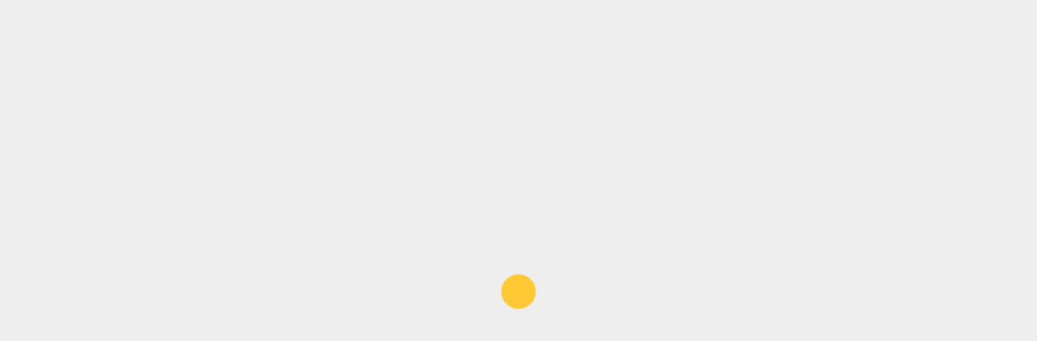

--- FILE ---
content_type: text/html; charset=UTF-8
request_url: https://skrenduiturkija.lt/10-priezasciu-keliauti-i-turkija/
body_size: 17853
content:
<!doctype html>
<html lang="lt-LT">
<head>
    <meta charset="UTF-8">
    <meta name="viewport" content="width=device-width, initial-scale=1">
    <link rel="profile" href="http://gmpg.org/xfn/11">

    <title>10 priežasčių keliauti į Turkiją &#8211; Skrendu &#8211; Naujienos</title>
<meta name='robots' content='max-image-preview:large' />
<link rel='dns-prefetch' href='//fonts.googleapis.com' />
<link rel="alternate" type="application/rss+xml" title="Skrendu - Naujienos &raquo; Įrašų RSS srautas" href="https://skrenduiturkija.lt/feed/" />
<link rel="alternate" type="application/rss+xml" title="Skrendu - Naujienos &raquo; Komentarų RSS srautas" href="https://skrenduiturkija.lt/comments/feed/" />
<script type="text/javascript">
window._wpemojiSettings = {"baseUrl":"https:\/\/s.w.org\/images\/core\/emoji\/14.0.0\/72x72\/","ext":".png","svgUrl":"https:\/\/s.w.org\/images\/core\/emoji\/14.0.0\/svg\/","svgExt":".svg","source":{"concatemoji":"https:\/\/skrenduiturkija.lt\/wp-includes\/js\/wp-emoji-release.min.js?ver=6.1.1"}};
/*! This file is auto-generated */
!function(e,a,t){var n,r,o,i=a.createElement("canvas"),p=i.getContext&&i.getContext("2d");function s(e,t){var a=String.fromCharCode,e=(p.clearRect(0,0,i.width,i.height),p.fillText(a.apply(this,e),0,0),i.toDataURL());return p.clearRect(0,0,i.width,i.height),p.fillText(a.apply(this,t),0,0),e===i.toDataURL()}function c(e){var t=a.createElement("script");t.src=e,t.defer=t.type="text/javascript",a.getElementsByTagName("head")[0].appendChild(t)}for(o=Array("flag","emoji"),t.supports={everything:!0,everythingExceptFlag:!0},r=0;r<o.length;r++)t.supports[o[r]]=function(e){if(p&&p.fillText)switch(p.textBaseline="top",p.font="600 32px Arial",e){case"flag":return s([127987,65039,8205,9895,65039],[127987,65039,8203,9895,65039])?!1:!s([55356,56826,55356,56819],[55356,56826,8203,55356,56819])&&!s([55356,57332,56128,56423,56128,56418,56128,56421,56128,56430,56128,56423,56128,56447],[55356,57332,8203,56128,56423,8203,56128,56418,8203,56128,56421,8203,56128,56430,8203,56128,56423,8203,56128,56447]);case"emoji":return!s([129777,127995,8205,129778,127999],[129777,127995,8203,129778,127999])}return!1}(o[r]),t.supports.everything=t.supports.everything&&t.supports[o[r]],"flag"!==o[r]&&(t.supports.everythingExceptFlag=t.supports.everythingExceptFlag&&t.supports[o[r]]);t.supports.everythingExceptFlag=t.supports.everythingExceptFlag&&!t.supports.flag,t.DOMReady=!1,t.readyCallback=function(){t.DOMReady=!0},t.supports.everything||(n=function(){t.readyCallback()},a.addEventListener?(a.addEventListener("DOMContentLoaded",n,!1),e.addEventListener("load",n,!1)):(e.attachEvent("onload",n),a.attachEvent("onreadystatechange",function(){"complete"===a.readyState&&t.readyCallback()})),(e=t.source||{}).concatemoji?c(e.concatemoji):e.wpemoji&&e.twemoji&&(c(e.twemoji),c(e.wpemoji)))}(window,document,window._wpemojiSettings);
</script>
<style type="text/css">
img.wp-smiley,
img.emoji {
	display: inline !important;
	border: none !important;
	box-shadow: none !important;
	height: 1em !important;
	width: 1em !important;
	margin: 0 0.07em !important;
	vertical-align: -0.1em !important;
	background: none !important;
	padding: 0 !important;
}
</style>
	<link rel='stylesheet' id='wp-block-library-css' href='https://skrenduiturkija.lt/wp-includes/css/dist/block-library/style.min.css?ver=6.1.1' type='text/css' media='all' />
<link rel='stylesheet' id='classic-theme-styles-css' href='https://skrenduiturkija.lt/wp-includes/css/classic-themes.min.css?ver=1' type='text/css' media='all' />
<style id='global-styles-inline-css' type='text/css'>
body{--wp--preset--color--black: #000000;--wp--preset--color--cyan-bluish-gray: #abb8c3;--wp--preset--color--white: #ffffff;--wp--preset--color--pale-pink: #f78da7;--wp--preset--color--vivid-red: #cf2e2e;--wp--preset--color--luminous-vivid-orange: #ff6900;--wp--preset--color--luminous-vivid-amber: #fcb900;--wp--preset--color--light-green-cyan: #7bdcb5;--wp--preset--color--vivid-green-cyan: #00d084;--wp--preset--color--pale-cyan-blue: #8ed1fc;--wp--preset--color--vivid-cyan-blue: #0693e3;--wp--preset--color--vivid-purple: #9b51e0;--wp--preset--gradient--vivid-cyan-blue-to-vivid-purple: linear-gradient(135deg,rgba(6,147,227,1) 0%,rgb(155,81,224) 100%);--wp--preset--gradient--light-green-cyan-to-vivid-green-cyan: linear-gradient(135deg,rgb(122,220,180) 0%,rgb(0,208,130) 100%);--wp--preset--gradient--luminous-vivid-amber-to-luminous-vivid-orange: linear-gradient(135deg,rgba(252,185,0,1) 0%,rgba(255,105,0,1) 100%);--wp--preset--gradient--luminous-vivid-orange-to-vivid-red: linear-gradient(135deg,rgba(255,105,0,1) 0%,rgb(207,46,46) 100%);--wp--preset--gradient--very-light-gray-to-cyan-bluish-gray: linear-gradient(135deg,rgb(238,238,238) 0%,rgb(169,184,195) 100%);--wp--preset--gradient--cool-to-warm-spectrum: linear-gradient(135deg,rgb(74,234,220) 0%,rgb(151,120,209) 20%,rgb(207,42,186) 40%,rgb(238,44,130) 60%,rgb(251,105,98) 80%,rgb(254,248,76) 100%);--wp--preset--gradient--blush-light-purple: linear-gradient(135deg,rgb(255,206,236) 0%,rgb(152,150,240) 100%);--wp--preset--gradient--blush-bordeaux: linear-gradient(135deg,rgb(254,205,165) 0%,rgb(254,45,45) 50%,rgb(107,0,62) 100%);--wp--preset--gradient--luminous-dusk: linear-gradient(135deg,rgb(255,203,112) 0%,rgb(199,81,192) 50%,rgb(65,88,208) 100%);--wp--preset--gradient--pale-ocean: linear-gradient(135deg,rgb(255,245,203) 0%,rgb(182,227,212) 50%,rgb(51,167,181) 100%);--wp--preset--gradient--electric-grass: linear-gradient(135deg,rgb(202,248,128) 0%,rgb(113,206,126) 100%);--wp--preset--gradient--midnight: linear-gradient(135deg,rgb(2,3,129) 0%,rgb(40,116,252) 100%);--wp--preset--duotone--dark-grayscale: url('#wp-duotone-dark-grayscale');--wp--preset--duotone--grayscale: url('#wp-duotone-grayscale');--wp--preset--duotone--purple-yellow: url('#wp-duotone-purple-yellow');--wp--preset--duotone--blue-red: url('#wp-duotone-blue-red');--wp--preset--duotone--midnight: url('#wp-duotone-midnight');--wp--preset--duotone--magenta-yellow: url('#wp-duotone-magenta-yellow');--wp--preset--duotone--purple-green: url('#wp-duotone-purple-green');--wp--preset--duotone--blue-orange: url('#wp-duotone-blue-orange');--wp--preset--font-size--small: 13px;--wp--preset--font-size--medium: 20px;--wp--preset--font-size--large: 36px;--wp--preset--font-size--x-large: 42px;--wp--preset--spacing--20: 0.44rem;--wp--preset--spacing--30: 0.67rem;--wp--preset--spacing--40: 1rem;--wp--preset--spacing--50: 1.5rem;--wp--preset--spacing--60: 2.25rem;--wp--preset--spacing--70: 3.38rem;--wp--preset--spacing--80: 5.06rem;}:where(.is-layout-flex){gap: 0.5em;}body .is-layout-flow > .alignleft{float: left;margin-inline-start: 0;margin-inline-end: 2em;}body .is-layout-flow > .alignright{float: right;margin-inline-start: 2em;margin-inline-end: 0;}body .is-layout-flow > .aligncenter{margin-left: auto !important;margin-right: auto !important;}body .is-layout-constrained > .alignleft{float: left;margin-inline-start: 0;margin-inline-end: 2em;}body .is-layout-constrained > .alignright{float: right;margin-inline-start: 2em;margin-inline-end: 0;}body .is-layout-constrained > .aligncenter{margin-left: auto !important;margin-right: auto !important;}body .is-layout-constrained > :where(:not(.alignleft):not(.alignright):not(.alignfull)){max-width: var(--wp--style--global--content-size);margin-left: auto !important;margin-right: auto !important;}body .is-layout-constrained > .alignwide{max-width: var(--wp--style--global--wide-size);}body .is-layout-flex{display: flex;}body .is-layout-flex{flex-wrap: wrap;align-items: center;}body .is-layout-flex > *{margin: 0;}:where(.wp-block-columns.is-layout-flex){gap: 2em;}.has-black-color{color: var(--wp--preset--color--black) !important;}.has-cyan-bluish-gray-color{color: var(--wp--preset--color--cyan-bluish-gray) !important;}.has-white-color{color: var(--wp--preset--color--white) !important;}.has-pale-pink-color{color: var(--wp--preset--color--pale-pink) !important;}.has-vivid-red-color{color: var(--wp--preset--color--vivid-red) !important;}.has-luminous-vivid-orange-color{color: var(--wp--preset--color--luminous-vivid-orange) !important;}.has-luminous-vivid-amber-color{color: var(--wp--preset--color--luminous-vivid-amber) !important;}.has-light-green-cyan-color{color: var(--wp--preset--color--light-green-cyan) !important;}.has-vivid-green-cyan-color{color: var(--wp--preset--color--vivid-green-cyan) !important;}.has-pale-cyan-blue-color{color: var(--wp--preset--color--pale-cyan-blue) !important;}.has-vivid-cyan-blue-color{color: var(--wp--preset--color--vivid-cyan-blue) !important;}.has-vivid-purple-color{color: var(--wp--preset--color--vivid-purple) !important;}.has-black-background-color{background-color: var(--wp--preset--color--black) !important;}.has-cyan-bluish-gray-background-color{background-color: var(--wp--preset--color--cyan-bluish-gray) !important;}.has-white-background-color{background-color: var(--wp--preset--color--white) !important;}.has-pale-pink-background-color{background-color: var(--wp--preset--color--pale-pink) !important;}.has-vivid-red-background-color{background-color: var(--wp--preset--color--vivid-red) !important;}.has-luminous-vivid-orange-background-color{background-color: var(--wp--preset--color--luminous-vivid-orange) !important;}.has-luminous-vivid-amber-background-color{background-color: var(--wp--preset--color--luminous-vivid-amber) !important;}.has-light-green-cyan-background-color{background-color: var(--wp--preset--color--light-green-cyan) !important;}.has-vivid-green-cyan-background-color{background-color: var(--wp--preset--color--vivid-green-cyan) !important;}.has-pale-cyan-blue-background-color{background-color: var(--wp--preset--color--pale-cyan-blue) !important;}.has-vivid-cyan-blue-background-color{background-color: var(--wp--preset--color--vivid-cyan-blue) !important;}.has-vivid-purple-background-color{background-color: var(--wp--preset--color--vivid-purple) !important;}.has-black-border-color{border-color: var(--wp--preset--color--black) !important;}.has-cyan-bluish-gray-border-color{border-color: var(--wp--preset--color--cyan-bluish-gray) !important;}.has-white-border-color{border-color: var(--wp--preset--color--white) !important;}.has-pale-pink-border-color{border-color: var(--wp--preset--color--pale-pink) !important;}.has-vivid-red-border-color{border-color: var(--wp--preset--color--vivid-red) !important;}.has-luminous-vivid-orange-border-color{border-color: var(--wp--preset--color--luminous-vivid-orange) !important;}.has-luminous-vivid-amber-border-color{border-color: var(--wp--preset--color--luminous-vivid-amber) !important;}.has-light-green-cyan-border-color{border-color: var(--wp--preset--color--light-green-cyan) !important;}.has-vivid-green-cyan-border-color{border-color: var(--wp--preset--color--vivid-green-cyan) !important;}.has-pale-cyan-blue-border-color{border-color: var(--wp--preset--color--pale-cyan-blue) !important;}.has-vivid-cyan-blue-border-color{border-color: var(--wp--preset--color--vivid-cyan-blue) !important;}.has-vivid-purple-border-color{border-color: var(--wp--preset--color--vivid-purple) !important;}.has-vivid-cyan-blue-to-vivid-purple-gradient-background{background: var(--wp--preset--gradient--vivid-cyan-blue-to-vivid-purple) !important;}.has-light-green-cyan-to-vivid-green-cyan-gradient-background{background: var(--wp--preset--gradient--light-green-cyan-to-vivid-green-cyan) !important;}.has-luminous-vivid-amber-to-luminous-vivid-orange-gradient-background{background: var(--wp--preset--gradient--luminous-vivid-amber-to-luminous-vivid-orange) !important;}.has-luminous-vivid-orange-to-vivid-red-gradient-background{background: var(--wp--preset--gradient--luminous-vivid-orange-to-vivid-red) !important;}.has-very-light-gray-to-cyan-bluish-gray-gradient-background{background: var(--wp--preset--gradient--very-light-gray-to-cyan-bluish-gray) !important;}.has-cool-to-warm-spectrum-gradient-background{background: var(--wp--preset--gradient--cool-to-warm-spectrum) !important;}.has-blush-light-purple-gradient-background{background: var(--wp--preset--gradient--blush-light-purple) !important;}.has-blush-bordeaux-gradient-background{background: var(--wp--preset--gradient--blush-bordeaux) !important;}.has-luminous-dusk-gradient-background{background: var(--wp--preset--gradient--luminous-dusk) !important;}.has-pale-ocean-gradient-background{background: var(--wp--preset--gradient--pale-ocean) !important;}.has-electric-grass-gradient-background{background: var(--wp--preset--gradient--electric-grass) !important;}.has-midnight-gradient-background{background: var(--wp--preset--gradient--midnight) !important;}.has-small-font-size{font-size: var(--wp--preset--font-size--small) !important;}.has-medium-font-size{font-size: var(--wp--preset--font-size--medium) !important;}.has-large-font-size{font-size: var(--wp--preset--font-size--large) !important;}.has-x-large-font-size{font-size: var(--wp--preset--font-size--x-large) !important;}
.wp-block-navigation a:where(:not(.wp-element-button)){color: inherit;}
:where(.wp-block-columns.is-layout-flex){gap: 2em;}
.wp-block-pullquote{font-size: 1.5em;line-height: 1.6;}
</style>
<link rel='stylesheet' id='font-awesome-v5-css' href='https://skrenduiturkija.lt/wp-content/themes/chromenews/assets/font-awesome/css/all.min.css?ver=6.1.1' type='text/css' media='all' />
<link rel='stylesheet' id='bootstrap-css' href='https://skrenduiturkija.lt/wp-content/themes/chromenews/assets/bootstrap/css/bootstrap.min.css?ver=6.1.1' type='text/css' media='all' />
<link rel='stylesheet' id='slick-css-css' href='https://skrenduiturkija.lt/wp-content/themes/chromenews/assets/slick/css/slick.min.css?ver=6.1.1' type='text/css' media='all' />
<link rel='stylesheet' id='sidr-css' href='https://skrenduiturkija.lt/wp-content/themes/chromenews/assets/sidr/css/jquery.sidr.dark.css?ver=6.1.1' type='text/css' media='all' />
<link rel='stylesheet' id='magnific-popup-css' href='https://skrenduiturkija.lt/wp-content/themes/chromenews/assets/magnific-popup/magnific-popup.css?ver=6.1.1' type='text/css' media='all' />
<link rel='stylesheet' id='chromenews-google-fonts-css' href='https://fonts.googleapis.com/css?family=Jost:200,300,400,500,600,700,900|Noto%20Serif:400,400italic,700|Jost:200,300,400,500,600,700,900&#038;subset=latin,latin-ext' type='text/css' media='all' />
<link rel='stylesheet' id='chromenews-style-css' href='https://skrenduiturkija.lt/wp-content/themes/chromenews/style.css?ver=6.1.1' type='text/css' media='all' />
<style id='chromenews-style-inline-css' type='text/css'>

                    body.aft-dark-mode #loader::before{
            border-color: #000000;
            }
            body.aft-dark-mode #sidr,
            body.aft-dark-mode,
            body.aft-dark-mode.custom-background,
            body.aft-dark-mode #af-preloader {
            background-color: #000000;
            }
        
                    body.aft-light-mode #loader::before{
            border-color: #eeeeee ;
            }
            body.aft-light-mode #sidr,
            body.aft-light-mode #af-preloader,
            body.aft-light-mode {
            background-color: #eeeeee ;
            }
        

        
            #loader,
            .wp-block-search .wp-block-search__button,
            .woocommerce-account .entry-content .woocommerce-MyAccount-navigation ul li.is-active,

            .woocommerce #respond input#submit.disabled,
            .woocommerce #respond input#submit:disabled,
            .woocommerce #respond input#submit:disabled[disabled],
            .woocommerce a.button.disabled,
            .woocommerce a.button:disabled,
            .woocommerce a.button:disabled[disabled],
            .woocommerce button.button.disabled,
            .woocommerce button.button:disabled,
            .woocommerce button.button:disabled[disabled],
            .woocommerce input.button.disabled,
            .woocommerce input.button:disabled,
            .woocommerce input.button:disabled[disabled],
            .woocommerce #respond input#submit,
            .woocommerce a.button,
            .woocommerce button.button,
            .woocommerce input.button,
            .woocommerce #respond input#submit.alt,
            .woocommerce a.button.alt,
            .woocommerce button.button.alt,
            .woocommerce input.button.alt,

            .woocommerce #respond input#submit:hover,
            .woocommerce a.button:hover,
            .woocommerce button.button:hover,
            .woocommerce input.button:hover,

            .woocommerce #respond input#submit.alt:hover,
            .woocommerce a.button.alt:hover,
            .woocommerce button.button.alt:hover,
            .woocommerce input.button.alt:hover,

            .widget-title-border-top .wp_post_author_widget .widget-title::before,
            .widget-title-border-bottom .wp_post_author_widget .widget-title::before,
            .widget-title-border-top .heading-line::before,
            .widget-title-border-bottom .heading-line::before,
            .widget-title-border-top .sub-heading-line::before,
            .widget-title-border-bottom .sub-heading-line::before,

            body.aft-light-mode .aft-main-banner-section.aft-banner-background-secondary,
            body.aft-dark-mode .aft-main-banner-section.aft-banner-background-secondary,

            body.widget-title-border-bottom .header-after1 .heading-line-before,
            body.widget-title-border-bottom .widget-title .heading-line-before,
            body .af-cat-widget-carousel a.chromenews-categories.category-color-1,
            a.sidr-class-sidr-button-close,
            .aft-posts-tabs-panel .nav-tabs>li>a.active,

            body.aft-dark-mode .entry-content > [class*="wp-block-"] a.wp-block-button__link,
            body.aft-light-mode .entry-content > [class*="wp-block-"] a.wp-block-button__link,
            body.aft-dark-mode .entry-content > [class*="wp-block-"] a.wp-block-button__link:hover,
            body.aft-light-mode .entry-content > [class*="wp-block-"] a.wp-block-button__link:hover,

            .widget-title-border-bottom .sub-heading-line::before,
            .widget-title-border-bottom .wp-post-author-wrap .header-after::before,

            .widget-title-border-side .wp_post_author_widget .widget-title::before,
            .widget-title-border-side .heading-line::before,
            .widget-title-border-side .sub-heading-line::before,

            .single-post .entry-content-title-featured-wrap .af-post-format i,
            .single-post article.post .af-post-format i,

            span.heading-line::before,
            .wp-post-author-wrap .header-after::before,
            body.aft-dark-mode input[type="button"],
            body.aft-dark-mode input[type="reset"],
            body.aft-dark-mode input[type="submit"],
            body.aft-dark-mode .inner-suscribe input[type=submit],
            .af-youtube-slider .af-video-wrap .af-bg-play i,
            .af-youtube-video-list .entry-header-yt-video-wrapper .af-yt-video-play i,
            body .btn-style1 a:visited,
            body .btn-style1 a,
            body .chromenews-pagination .nav-links .page-numbers.current,
            body #scroll-up,
            body article.sticky .read-single:before,
            .read-img .trending-no,
            body .trending-posts-vertical .trending-no{
            background-color: #FFC934 ;
            }

            body .aft-see-more a {
            background-image: linear-gradient(120deg, #FFC934  , #FFC934 );
            }

            .comment-content > p a:hover,
            .comment-body .reply a:hover,
            .entry-content .wp-block-table td a,
            .entry-content h1:not(.awpa-display-name) a,
            .entry-content h2:not(.awpa-display-name) a,
            .entry-content h3:not(.awpa-display-name) a,
            .entry-content h4:not(.awpa-display-name) a,
            .entry-content h5:not(.awpa-display-name) a,
            .entry-content h6:not(.awpa-display-name) a,
            .chromenews_youtube_video_widget .af-youtube-slider-thumbnail .slick-slide.slick-current::before,
            .chromenews-widget.widget_text a,
            body .aft-see-more a,
            mark,
            body.aft-light-mode .aft-readmore-wrapper a.aft-readmore:hover,
            body.aft-dark-mode .aft-readmore-wrapper a.aft-readmore:hover,
            body.aft-dark-mode .grid-design-texts-over-image .aft-readmore-wrapper a.aft-readmore:hover,
            body.aft-light-mode .grid-design-texts-over-image .aft-readmore-wrapper a.aft-readmore:hover,

            body.single .entry-header .aft-post-excerpt-and-meta .post-excerpt,
            body.aft-light-mode.single span.tags-links a:hover,
            body.aft-dark-mode.single span.tags-links a:hover,
            .chromenews-pagination .nav-links .page-numbers.current,
            .aft-light-mode p.awpa-more-posts a:hover,
            p.awpa-more-posts a:hover,
            .wp-post-author-meta .wp-post-author-meta-more-posts a.awpa-more-posts:hover{
            border-color: #FFC934 ;
            }

            body .entry-content > [class*="wp-block-"] a:not(.has-text-color),
            body .entry-content > [class*="wp-block-"] li,
            body .entry-content > ul a,
            body .entry-content > ol a,
            body .entry-content > p a ,
            .post-excerpt a,

            body.aft-dark-mode #secondary .chromenews-widget ul[class*="wp-block-"] a:hover,
            body.aft-light-mode #secondary .chromenews-widget ul[class*="wp-block-"] a:hover,
            body.aft-dark-mode #secondary .chromenews-widget ol[class*="wp-block-"] a:hover,
            body.aft-light-mode #secondary .chromenews-widget ol[class*="wp-block-"] a:hover,

            .comment-form a:hover,

            body.aft-light-mode .af-breadcrumbs a:hover,
            body.aft-dark-mode .af-breadcrumbs a:hover,

            body.aft-light-mode ul.trail-items li a:hover,
            body.aft-dark-mode ul.trail-items li a:hover,

            .read-title h4 a:hover,
            .read-title h2 a:hover,
            #scroll-up::after{
            border-bottom-color: #FFC934 ;
            }

            .page-links a.post-page-numbers,

            body.aft-dark-mode .entry-content > [class*="wp-block-"] a.wp-block-file__button:not(.has-text-color),
            body.aft-light-mode .entry-content > [class*="wp-block-"] a.wp-block-file__button:not(.has-text-color),
            body.aft-dark-mode .entry-content > [class*="wp-block-"] a.wp-block-button__link,
            body.aft-light-mode .entry-content > [class*="wp-block-"] a.wp-block-button__link,

            body.wp-post-author-meta .awpa-display-name a:hover,
            .widget_text a ,

            body footer.site-footer .wp-post-author-meta .wp-post-author-meta-more-posts a:hover,
            body footer.site-footer .wp_post_author_widget .awpa-display-name a:hover,

            body .site-footer .secondary-footer a:hover,

            body.aft-light-mode p.awpa-website a:hover ,
            body.aft-dark-mode p.awpa-website a:hover {
            color:#FFC934 ;
            }
            .woocommerce div.product form.cart .reset_variations,
            .wp-calendar-nav a,
            body.aft-light-mode main ul > li a:hover,
            body.aft-light-mode main ol > li a:hover,
            body.aft-dark-mode main ul > li a:hover,
            body.aft-dark-mode main ol > li a:hover,
            body.aft-light-mode .aft-main-banner-section .aft-popular-taxonomies-lists ul li a:hover,
            body.aft-dark-mode .aft-main-banner-section .aft-popular-taxonomies-lists ul li a:hover,
            .aft-dark-mode .read-details .entry-meta span.aft-view-count a:hover,
            .aft-light-mode .read-details .entry-meta span.aft-view-count a:hover,
            body.aft-dark-mode .entry-meta span.posts-author a:hover,
            body.aft-light-mode .entry-meta span.posts-author a:hover,
            body.aft-dark-mode .entry-meta span.posts-date a:hover,
            body.aft-light-mode .entry-meta span.posts-date a:hover,
            body.aft-dark-mode .entry-meta span.aft-comment-count a:hover,
            body.aft-light-mode .entry-meta span.aft-comment-count a:hover,
            .comment-metadata a:hover,
            .fn a:hover,
            body.aft-light-mode .chromenews-pagination .nav-links a.page-numbers:hover,
            body.aft-dark-mode .chromenews-pagination .nav-links a.page-numbers:hover,
            body.aft-light-mode .entry-content p.wp-block-tag-cloud a.tag-cloud-link:hover,
            body.aft-dark-mode .entry-content p.wp-block-tag-cloud a.tag-cloud-link:hover,
            body footer.site-footer .wp-block-tag-cloud a:hover,
            body footer.site-footer .tagcloud a:hover,
            body.aft-light-mode .wp-block-tag-cloud a:hover,
            body.aft-light-mode .tagcloud a:hover,
            body.aft-dark-mode .wp-block-tag-cloud a:hover,
            body.aft-dark-mode .tagcloud a:hover,
            .aft-dark-mode .wp-post-author-meta .wp-post-author-meta-more-posts a:hover,
            body footer.site-footer .wp-post-author-meta .wp-post-author-meta-more-posts a:hover{
            border-color: #FFC934 ;
            }
        
                    .widget-title-border-side .widget_block .wp-block-search__label::before,
            .widget-title-border-side .widget_block h1::before,
            .widget-title-border-side .widget_block h2::before,
            .widget-title-border-side .widget_block h3::before,
            .widget-title-border-side .widget_block h4::before,
            .widget-title-border-side .widget_block h5::before,
            .widget-title-border-side .widget_block h6::before,

            .widget-title-border-side .widget_block .wp-block-group__inner-container h1::before,
            .widget-title-border-side .widget_block .wp-block-group__inner-container h2::before,
            .widget-title-border-side .widget_block .wp-block-group__inner-container h3::before,
            .widget-title-border-side .widget_block .wp-block-group__inner-container h4::before,
            .widget-title-border-side .widget_block .wp-block-group__inner-container h5::before,
            .widget-title-border-side .widget_block .wp-block-group__inner-container h6::before,
            .widget-title-border-top .widget_block .wp-block-search__label::before,
            .widget-title-border-top .widget_block .wp-block-group__inner-container h1::before,
            .widget-title-border-top .widget_block .wp-block-group__inner-container h2::before,
            .widget-title-border-top .widget_block .wp-block-group__inner-container h3::before,
            .widget-title-border-top .widget_block .wp-block-group__inner-container h4::before,
            .widget-title-border-top .widget_block .wp-block-group__inner-container h5::before,
            .widget-title-border-top .widget_block .wp-block-group__inner-container h6::before,
            .widget-title-border-bottom .widget_block .wp-block-search__label::before,
            .widget-title-border-bottom .widget_block .wp-block-group__inner-container h1::before,
            .widget-title-border-bottom .widget_block .wp-block-group__inner-container h2::before,
            .widget-title-border-bottom .widget_block .wp-block-group__inner-container h3::before,
            .widget-title-border-bottom .widget_block .wp-block-group__inner-container h4::before,
            .widget-title-border-bottom .widget_block .wp-block-group__inner-container h5::before,
            .widget-title-border-bottom .widget_block .wp-block-group__inner-container h6::before,

            body .aft-main-banner-section .aft-popular-taxonomies-lists strong::before,

            .entry-content form.mc4wp-form input[type=submit],
            .inner-suscribe input[type=submit],

            body.aft-light-mode .woocommerce-MyAccount-content a.button,
            body.aft-dark-mode .woocommerce-MyAccount-content a.button,
            body.aft-light-mode.woocommerce-account .addresses .title .edit,
            body.aft-dark-mode.woocommerce-account .addresses .title .edit,

            .fpsml-front-form.fpsml-template-1 .fpsml-field input[type="submit"],
            .fpsml-front-form.fpsml-template-2 .fpsml-field input[type="submit"],
            .fpsml-front-form.fpsml-template-3 .fpsml-field input[type="submit"],
            .fpsml-front-form.fpsml-template-4 .fpsml-field input[type="submit"],
            .fpsml-front-form.fpsml-template-5 .fpsml-field input[type="submit"],

            .fpsml-front-form.fpsml-template-1 .qq-upload-button,
            .fpsml-front-form.fpsml-template-2 .qq-upload-button,
            .fpsml-front-form.fpsml-template-3 .qq-upload-button,
            .fpsml-front-form.fpsml-template-4 .qq-upload-button,
            .fpsml-front-form.fpsml-template-5 .qq-upload-button,

            body.aft-dark-mode #wp-calendar tbody td#today,
            body.aft-light-mode #wp-calendar tbody td#today,

            body.aft-dark-mode .entry-content > [class*="wp-block-"] .wp-block-button__link,
            body.aft-light-mode .entry-content > [class*="wp-block-"] .wp-block-button__link,

            .widget-title-border-top .sub-heading-line::before,
            .widget-title-border-bottom .sub-heading-line::before,
            .btn-style1 a:visited,
            .btn-style1 a, button,
            input[type="button"],
            input[type="reset"],
            input[type="submit"],
            body.aft-light-mode.woocommerce nav.woocommerce-pagination ul li .page-numbers.current,
            body.aft-dark-mode.woocommerce nav.woocommerce-pagination ul li .page-numbers.current,
            .woocommerce-product-search button[type="submit"],
            .widget_mc4wp_form_widget input[type=submit],
            input.search-submit{
            background-color: #FFC934 ;
            }

            body.aft-light-mode .aft-readmore-wrapper a.aft-readmore:hover,
            body.aft-dark-mode .aft-readmore-wrapper a.aft-readmore:hover,
            .main-navigation .menu-description,
            .woocommerce-product-search button[type="submit"],
            input.search-submit,
            body.single span.tags-links a:hover,

            .aft-light-mode .wp-post-author-meta .awpa-display-name a:hover,
            .aft-light-mode .banner-exclusive-posts-wrapper a .exclusive-post-title:hover,
            .aft-light-mode .widget ul.menu >li a:hover,
            .aft-light-mode .widget ul > li a:hover,
            .aft-light-mode .widget ol > li a:hover,
            .aft-light-mode .read-title h4 a:hover,

            .aft-dark-mode .banner-exclusive-posts-wrapper a .exclusive-post-title:hover,
            .aft-dark-mode .featured-category-item .read-img a:hover,
            .aft-dark-mode .widget ul.menu >li a:hover,
            .aft-dark-mode .widget ul > li a:hover,
            .aft-dark-mode .widget ol > li a:hover,
            .aft-dark-mode .read-title h4 a:hover,
            .aft-dark-mode .nav-links a:hover .post-title,

            body.aft-dark-mode .entry-content > [class*="wp-block-"] a:not(.has-text-color):hover,
            body.aft-dark-mode .entry-content > ol a:hover,
            body.aft-dark-mode .entry-content > ul a:hover,
            body.aft-dark-mode .entry-content > p a:hover,

            body.aft-dark-mode .entry-content .wp-block-tag-cloud a:hover,
            body.aft-dark-mode .entry-content .tagcloud a:hover,
            body.aft-light-mode .entry-content .wp-block-tag-cloud a:hover,
            body.aft-light-mode .entry-content .tagcloud a:hover,

            .aft-dark-mode .read-details .entry-meta span a:hover,
            .aft-light-mode .read-details .entry-meta span a:hover,

            body.aft-light-mode.woocommerce nav.woocommerce-pagination ul li .page-numbers.current,
            body.aft-dark-mode.woocommerce nav.woocommerce-pagination ul li .page-numbers.current,
            body.aft-light-mode.woocommerce nav.woocommerce-pagination ul li .page-numbers:hover,
            body.aft-dark-mode.woocommerce nav.woocommerce-pagination ul li .page-numbers:hover,

            body.aft-dark-mode .wp-post-author-meta .awpa-display-name a:hover,
            body .nav-links a .post-title:hover,
            body ul.trail-items li a:hover,
            body .post-edit-link:hover,
            body p.logged-in-as a:hover,
            body #wp-calendar tbody td a,
            body .entry-content > [class*="wp-block-"] a:not(.wp-block-button__link):hover,
            body .entry-content > [class*="wp-block-"] a:not(.has-text-color),
            body .entry-content > ul a, body .entry-content > ul a:visited,
            body .entry-content > ol a, body .entry-content > ol a:visited,
            body .entry-content > p a, body .entry-content > p a:visited{
            border-color: #FFC934 ;
            }

            body .aft-main-banner-section .aft-popular-taxonomies-lists strong::after {
            border-color: transparent transparent transparent #FFC934 ;
            }
            body.rtl .aft-main-banner-section .aft-popular-taxonomies-lists strong::after {
            border-color: transparent #FFC934  transparent transparent;
            }

            @media only screen and (min-width: 993px){
            .main-navigation .menu-desktop > li.current-menu-item::after,
            .main-navigation .menu-desktop > ul > li.current-menu-item::after,
            .main-navigation .menu-desktop > li::after, .main-navigation .menu-desktop > ul > li::after{
            background-color: #FFC934 ;
            }
            }
        
                    .woocommerce-account .entry-content .woocommerce-MyAccount-navigation ul li.is-active a,
            .wp-block-search .wp-block-search__button,
            .woocommerce #respond input#submit.disabled,
            .woocommerce #respond input#submit:disabled,
            .woocommerce #respond input#submit:disabled[disabled],
            .woocommerce a.button.disabled,
            .woocommerce a.button:disabled,
            .woocommerce a.button:disabled[disabled],
            .woocommerce button.button.disabled,
            .woocommerce button.button:disabled,
            .woocommerce button.button:disabled[disabled],
            .woocommerce input.button.disabled,
            .woocommerce input.button:disabled,
            .woocommerce input.button:disabled[disabled],
            .woocommerce #respond input#submit,
            .woocommerce a.button,
            body .entry-content > [class*="wp-block-"] .woocommerce a:not(.has-text-color).button,
            .woocommerce button.button,
            .woocommerce input.button,
            .woocommerce #respond input#submit.alt,
            .woocommerce a.button.alt,
            .woocommerce button.button.alt,
            .woocommerce input.button.alt,

            .woocommerce #respond input#submit:hover,
            .woocommerce a.button:hover,
            .woocommerce button.button:hover,
            .woocommerce input.button:hover,

            .woocommerce #respond input#submit.alt:hover,
            .woocommerce a.button.alt:hover,
            .woocommerce button.button.alt:hover,
            .woocommerce input.button.alt:hover,

            body.aft-light-mode .woocommerce-MyAccount-content a.button,
            body.aft-dark-mode .woocommerce-MyAccount-content a.button,
            body.aft-light-mode.woocommerce-account .addresses .title .edit,
            body.aft-dark-mode.woocommerce-account .addresses .title .edit,

            .woocommerce div.product .woocommerce-tabs ul.tabs li.active a,

            body .aft-main-banner-section .aft-popular-taxonomies-lists strong,

            body .aft-main-banner-section.aft-banner-background-secondary:not(.data-bg) .aft-popular-taxonomies-lists ul li a,
            body .aft-main-banner-section.aft-banner-background-secondary:not(.data-bg) .af-main-banner-thumb-posts .small-grid-style .grid-design-default .read-details .read-title h4 a,
            body .aft-main-banner-section.aft-banner-background-secondary:not(.data-bg) .widget-title .heading-line,
            body .aft-main-banner-section.aft-banner-background-secondary:not(.data-bg) .aft-posts-tabs-panel .nav-tabs>li>a,
            body .aft-main-banner-section.aft-banner-background-secondary:not(.data-bg) .aft-comment-view-share > span > a,
            body .aft-main-banner-section.aft-banner-background-secondary:not(.data-bg) .read-single:not(.grid-design-texts-over-image) .read-details .entry-meta span,
            body .aft-main-banner-section.aft-banner-background-secondary:not(.data-bg) .banner-exclusive-posts-wrapper a,
            body .aft-main-banner-section.aft-banner-background-secondary:not(.data-bg) .banner-exclusive-posts-wrapper a:visited,
            body .aft-main-banner-section.aft-banner-background-secondary:not(.data-bg) .featured-category-item .read-img a,
            body .aft-main-banner-section.aft-banner-background-secondary:not(.data-bg) .read-single:not(.grid-design-texts-over-image) .read-title h2 a,
            body .aft-main-banner-section.aft-banner-background-secondary:not(.data-bg) .read-single:not(.grid-design-texts-over-image) .read-title h4 a,
            body .aft-main-banner-section.aft-banner-background-secondary:not(.data-bg) .widget-title,
            body .aft-main-banner-section.aft-banner-background-secondary:not(.data-bg) .header-after1,
            body .aft-main-banner-section.aft-banner-background-secondary:not(.data-bg) .aft-yt-video-item-wrapper .slide-icon,
            body .aft-main-banner-section.aft-banner-background-secondary:not(.data-bg) .af-slick-navcontrols .slide-icon,

            #wp-calendar tbody td#today a,
            body.aft-light-mode .aft-see-more a:hover,
            body.aft-dark-mode .aft-see-more a:hover,
            body .chromenews-pagination .nav-links .page-numbers.current,
            body .af-cat-widget-carousel a.chromenews-categories.category-color-1,
            body .aft-posts-tabs-panel .nav-tabs>li>a.active::before,
            body .aft-posts-tabs-panel .nav-tabs>li>a.active,

            .single-post .entry-content-title-featured-wrap .af-post-format i,
            .single-post article.post .af-post-format i,

            body.aft-dark-mode .entry-content > [class*="wp-block-"] a.wp-block-button__link,
            body.aft-light-mode .entry-content > [class*="wp-block-"] a.wp-block-button__link,
            body.aft-dark-mode .entry-content > [class*="wp-block-"] a.wp-block-button__link:hover,
            body.aft-light-mode .entry-content > [class*="wp-block-"] a.wp-block-button__link:hover,

            body.aft-dark-mode .entry-content .wc-block-grid__product-add-to-cart.wp-block-button .wp-block-button__link:hover,
            body.aft-light-mode .entry-content .wc-block-grid__product-add-to-cart.wp-block-button .wp-block-button__link:hover,
            body.aft-dark-mode .entry-content .wc-block-grid__product-add-to-cart.wp-block-button .wp-block-button__link,
            body.aft-light-mode .entry-content .wc-block-grid__product-add-to-cart.wp-block-button .wp-block-button__link,

            body.aft-light-mode footer.site-footer .aft-posts-tabs-panel .nav-tabs>li>a.active,
            body.aft-dark-mode footer.site-footer .aft-posts-tabs-panel .nav-tabs>li>a.active,

            body.aft-light-mode .aft-main-banner-section.aft-banner-background-custom:not(.data-bg) .aft-posts-tabs-panel .nav-tabs>li>a.active,

            body.aft-dark-mode .aft-main-banner-section.aft-banner-background-alternative:not(.data-bg) .aft-posts-tabs-panel .nav-tabs>li>a.active,
            body.aft-light-mode .aft-main-banner-section.aft-banner-background-alternative:not(.data-bg) .aft-posts-tabs-panel .nav-tabs>li>a.active,
            body.aft-dark-mode .aft-main-banner-section.aft-banner-background-default:not(.data-bg) .aft-posts-tabs-panel .nav-tabs>li>a.active,
            body.aft-light-mode .aft-main-banner-section.aft-banner-background-default:not(.data-bg) .aft-posts-tabs-panel .nav-tabs>li>a.active,

            body.aft-dark-mode .aft-main-banner-section.aft-banner-background-alternative .aft-posts-tabs-panel .nav-tabs>li>a.active,
            body.aft-light-mode .aft-main-banner-section.aft-banner-background-alternative .aft-posts-tabs-panel .nav-tabs>li>a.active,
            body.aft-dark-mode .aft-main-banner-section.aft-banner-background-default .aft-posts-tabs-panel .nav-tabs>li>a.active,
            body.aft-light-mode .aft-main-banner-section.aft-banner-background-default .aft-posts-tabs-panel .nav-tabs>li>a.active,

            .fpsml-front-form.fpsml-template-1 .fpsml-field input[type="submit"],
            .fpsml-front-form.fpsml-template-2 .fpsml-field input[type="submit"],
            .fpsml-front-form.fpsml-template-3 .fpsml-field input[type="submit"],
            .fpsml-front-form.fpsml-template-4 .fpsml-field input[type="submit"],
            .fpsml-front-form.fpsml-template-5 .fpsml-field input[type="submit"],

            .fpsml-front-form.fpsml-template-1 .qq-upload-button,
            .fpsml-front-form.fpsml-template-2 .qq-upload-button,
            .fpsml-front-form.fpsml-template-3 .qq-upload-button,
            .fpsml-front-form.fpsml-template-4 .qq-upload-button,
            .fpsml-front-form.fpsml-template-5 .qq-upload-button,

            body.aft-dark-mode #wp-calendar tbody td#today,
            body.aft-light-mode #wp-calendar tbody td#today,

            .af-youtube-slider .af-video-wrap .af-hide-iframe i,
            .af-youtube-slider .af-video-wrap .af-bg-play i,
            .af-youtube-video-list .entry-header-yt-video-wrapper .af-yt-video-play i,
            .woocommerce-product-search button[type="submit"],
            input.search-submit,
            .wp-block-search__button svg.search-icon,
            body footer.site-footer .widget_mc4wp_form_widget input[type=submit],
            body footer.site-footer .woocommerce-product-search button[type="submit"],
            body.aft-light-mode.woocommerce nav.woocommerce-pagination ul li .page-numbers.current,
            body.aft-dark-mode.woocommerce nav.woocommerce-pagination ul li .page-numbers.current,
            body footer.site-footer input.search-submit,
            .widget_mc4wp_form_widget input[type=submit],
            body.aft-dark-mode button,
            body.aft-dark-mode input[type="button"],
            body.aft-dark-mode input[type="reset"],
            body.aft-dark-mode input[type="submit"],
            body.aft-light-mode button,
            body.aft-light-mode input[type="button"],
            body.aft-light-mode input[type="reset"],
            body.aft-light-mode input[type="submit"],
            .read-img .trending-no,
            body .trending-posts-vertical .trending-no,
            body.aft-dark-mode .btn-style1 a,
            body.aft-dark-mode #scroll-up {
            color: #000000;
            }
            body #scroll-up::before {
            content: "";
            border-bottom-color: #000000;
            }
            a.sidr-class-sidr-button-close::before, a.sidr-class-sidr-button-close::after {
            background-color: #000000;
            }

        
                    body div#main-navigation-bar{
            background-color: #003bb3;
            }
        
                    .site-description,
            .site-title {
            font-family: Jost;
            }
        
        
            body p,
            .archive-description,
            .woocommerce form label,
            .nav-previous h4, .nav-next h4,
            .exclusive-posts .marquee a,
            .widget ul.menu >li,
            .widget ul ul li,
            .widget ul > li,
            .widget ol > li,
            main ul li,
            main ol li,
            p,
            input,
            textarea,
            .read-title h4,
            .chromenews-customizer .post-description,
            .chromenews-widget .post-description{
            font-family: Noto Serif;
            }
        
                    body,
            button,
            select,
            optgroup,
            input[type="reset"],
            input[type="submit"],
            input.button,
            .widget ul.af-tabs > li a,
            p.awpa-more-posts,
            .post-description .aft-readmore-wrapper,
            .cat-links li a,
            .min-read,
            .woocommerce form label.wp-block-search__label,
            .woocommerce ul.order_details li,
            .woocommerce .woocommerce-customer-details address p,
            .woocommerce nav.woocommerce-pagination ul li .page-numbers,
            .af-social-contacts .social-widget-menu .screen-reader-text {
            font-family: Jost;
            }
        
                    .nav-previous h4, .nav-next h4,
            .aft-readmore-wrapper a.aft-readmore,
            button, input[type="button"], input[type="reset"], input[type="submit"],
            .aft-posts-tabs-panel .nav-tabs>li>a,
            .aft-main-banner-wrapper .widget-title .heading-line,
            .exclusive-posts .exclusive-now ,
            .exclusive-posts .marquee a,
            div.custom-menu-link > a,
            .main-navigation .menu-desktop > li, .main-navigation .menu-desktop > ul > li,
            .site-title, h1, h2, h3, h4, h5, h6 {
            font-weight: 700;
            }
        
        
            .woocommerce h2, .cart-collaterals h3, .woocommerce-tabs.wc-tabs-wrapper h2,
            .widget_block .wp-block-group__inner-container h1,
            .widget_block .wp-block-group__inner-container h2,
            .widget_block .wp-block-group__inner-container h3,
            .widget_block .wp-block-group__inner-container h4,
            .widget_block .wp-block-group__inner-container h5,
            .widget_block .wp-block-group__inner-container h6,
            h4.af-author-display-name,
            body.widget-title-border-top .widget-title,
            body.widget-title-border-bottom .widget-title,
            body.widget-title-border-side .widget-title,
            body.widget-title-border-none .widget-title{
            font-size: 24px;
            }
            @media screen and (max-width: 480px) {
            .woocommerce h2, .cart-collaterals h3, .woocommerce-tabs.wc-tabs-wrapper h2,
            h4.af-author-display-name,
            body.widget-title-border-top .widget-title,
            body.widget-title-border-bottom .widget-title,
            body.widget-title-border-side .widget-title,
            body.widget-title-border-none .widget-title{
            font-size: 20px;
            }
            }
        
        .elementor-page .elementor-section.elementor-section-full_width > .elementor-container,
        .elementor-page .elementor-section.elementor-section-boxed > .elementor-container,
        .elementor-default .elementor-section.elementor-section-full_width > .elementor-container,
        .elementor-default .elementor-section.elementor-section-boxed > .elementor-container{
        max-width: 1140px;
        }

        .container-wrapper .elementor {
        max-width: 100%;
        }
        .full-width-content .elementor-section-stretched,
        .align-content-left .elementor-section-stretched,
        .align-content-right .elementor-section-stretched {
        max-width: 100%;
        left: 0 !important;
        }


</style>
<script type='text/javascript' src='https://skrenduiturkija.lt/wp-includes/js/jquery/jquery.min.js?ver=3.6.1' id='jquery-core-js'></script>
<script type='text/javascript' src='https://skrenduiturkija.lt/wp-includes/js/jquery/jquery-migrate.min.js?ver=3.3.2' id='jquery-migrate-js'></script>
<script type='text/javascript' src='https://skrenduiturkija.lt/wp-content/themes/chromenews/assets/jquery.cookie.js?ver=6.1.1' id='jquery-cookie-js'></script>
<link rel="https://api.w.org/" href="https://skrenduiturkija.lt/wp-json/" /><link rel="alternate" type="application/json" href="https://skrenduiturkija.lt/wp-json/wp/v2/posts/420" /><link rel="EditURI" type="application/rsd+xml" title="RSD" href="https://skrenduiturkija.lt/xmlrpc.php?rsd" />
<link rel="wlwmanifest" type="application/wlwmanifest+xml" href="https://skrenduiturkija.lt/wp-includes/wlwmanifest.xml" />
<meta name="generator" content="WordPress 6.1.1" />
<link rel="canonical" href="https://skrenduiturkija.lt/10-priezasciu-keliauti-i-turkija/" />
<link rel='shortlink' href='https://skrenduiturkija.lt/?p=420' />
<link rel="alternate" type="application/json+oembed" href="https://skrenduiturkija.lt/wp-json/oembed/1.0/embed?url=https%3A%2F%2Fskrenduiturkija.lt%2F10-priezasciu-keliauti-i-turkija%2F" />
<link rel="alternate" type="text/xml+oembed" href="https://skrenduiturkija.lt/wp-json/oembed/1.0/embed?url=https%3A%2F%2Fskrenduiturkija.lt%2F10-priezasciu-keliauti-i-turkija%2F&#038;format=xml" />
        <style type="text/css">
                        .site-title a,
            .site-header .site-branding .site-title a:visited,
            .site-header .site-branding .site-title a:hover,
            .site-description {
                color: #404040;
            }


            body.aft-dark-mode .site-title a,
            body.aft-dark-mode .site-header .site-branding .site-title a:visited,
            body.aft-dark-mode .site-header .site-branding .site-title a:hover,
            body.aft-dark-mode .site-description {
                color: #ffffff;
            }

            .header-layout-3 .site-header .site-branding .site-title,
            .site-branding .site-title {
                font-size: 72px;
            }

            @media only screen and (max-width: 640px) {
                .site-branding .site-title {
                    font-size: 40px;

                }
              }   

           @media only screen and (max-width: 375px) {
                    .site-branding .site-title {
                        font-size: 32px;

                    }
                }

            

        </style>
        </head>

<body class="post-template-default single single-post postid-420 single-format-standard wp-embed-responsive aft-light-mode aft-header-layout-centered header-image-default widget-title-border-bottom default-content-layout single-content-mode-boxed aft-single-featured-boxed align-content-left af-wide-layout aft-section-layout-background">
<svg xmlns="http://www.w3.org/2000/svg" viewBox="0 0 0 0" width="0" height="0" focusable="false" role="none" style="visibility: hidden; position: absolute; left: -9999px; overflow: hidden;" ><defs><filter id="wp-duotone-dark-grayscale"><feColorMatrix color-interpolation-filters="sRGB" type="matrix" values=" .299 .587 .114 0 0 .299 .587 .114 0 0 .299 .587 .114 0 0 .299 .587 .114 0 0 " /><feComponentTransfer color-interpolation-filters="sRGB" ><feFuncR type="table" tableValues="0 0.49803921568627" /><feFuncG type="table" tableValues="0 0.49803921568627" /><feFuncB type="table" tableValues="0 0.49803921568627" /><feFuncA type="table" tableValues="1 1" /></feComponentTransfer><feComposite in2="SourceGraphic" operator="in" /></filter></defs></svg><svg xmlns="http://www.w3.org/2000/svg" viewBox="0 0 0 0" width="0" height="0" focusable="false" role="none" style="visibility: hidden; position: absolute; left: -9999px; overflow: hidden;" ><defs><filter id="wp-duotone-grayscale"><feColorMatrix color-interpolation-filters="sRGB" type="matrix" values=" .299 .587 .114 0 0 .299 .587 .114 0 0 .299 .587 .114 0 0 .299 .587 .114 0 0 " /><feComponentTransfer color-interpolation-filters="sRGB" ><feFuncR type="table" tableValues="0 1" /><feFuncG type="table" tableValues="0 1" /><feFuncB type="table" tableValues="0 1" /><feFuncA type="table" tableValues="1 1" /></feComponentTransfer><feComposite in2="SourceGraphic" operator="in" /></filter></defs></svg><svg xmlns="http://www.w3.org/2000/svg" viewBox="0 0 0 0" width="0" height="0" focusable="false" role="none" style="visibility: hidden; position: absolute; left: -9999px; overflow: hidden;" ><defs><filter id="wp-duotone-purple-yellow"><feColorMatrix color-interpolation-filters="sRGB" type="matrix" values=" .299 .587 .114 0 0 .299 .587 .114 0 0 .299 .587 .114 0 0 .299 .587 .114 0 0 " /><feComponentTransfer color-interpolation-filters="sRGB" ><feFuncR type="table" tableValues="0.54901960784314 0.98823529411765" /><feFuncG type="table" tableValues="0 1" /><feFuncB type="table" tableValues="0.71764705882353 0.25490196078431" /><feFuncA type="table" tableValues="1 1" /></feComponentTransfer><feComposite in2="SourceGraphic" operator="in" /></filter></defs></svg><svg xmlns="http://www.w3.org/2000/svg" viewBox="0 0 0 0" width="0" height="0" focusable="false" role="none" style="visibility: hidden; position: absolute; left: -9999px; overflow: hidden;" ><defs><filter id="wp-duotone-blue-red"><feColorMatrix color-interpolation-filters="sRGB" type="matrix" values=" .299 .587 .114 0 0 .299 .587 .114 0 0 .299 .587 .114 0 0 .299 .587 .114 0 0 " /><feComponentTransfer color-interpolation-filters="sRGB" ><feFuncR type="table" tableValues="0 1" /><feFuncG type="table" tableValues="0 0.27843137254902" /><feFuncB type="table" tableValues="0.5921568627451 0.27843137254902" /><feFuncA type="table" tableValues="1 1" /></feComponentTransfer><feComposite in2="SourceGraphic" operator="in" /></filter></defs></svg><svg xmlns="http://www.w3.org/2000/svg" viewBox="0 0 0 0" width="0" height="0" focusable="false" role="none" style="visibility: hidden; position: absolute; left: -9999px; overflow: hidden;" ><defs><filter id="wp-duotone-midnight"><feColorMatrix color-interpolation-filters="sRGB" type="matrix" values=" .299 .587 .114 0 0 .299 .587 .114 0 0 .299 .587 .114 0 0 .299 .587 .114 0 0 " /><feComponentTransfer color-interpolation-filters="sRGB" ><feFuncR type="table" tableValues="0 0" /><feFuncG type="table" tableValues="0 0.64705882352941" /><feFuncB type="table" tableValues="0 1" /><feFuncA type="table" tableValues="1 1" /></feComponentTransfer><feComposite in2="SourceGraphic" operator="in" /></filter></defs></svg><svg xmlns="http://www.w3.org/2000/svg" viewBox="0 0 0 0" width="0" height="0" focusable="false" role="none" style="visibility: hidden; position: absolute; left: -9999px; overflow: hidden;" ><defs><filter id="wp-duotone-magenta-yellow"><feColorMatrix color-interpolation-filters="sRGB" type="matrix" values=" .299 .587 .114 0 0 .299 .587 .114 0 0 .299 .587 .114 0 0 .299 .587 .114 0 0 " /><feComponentTransfer color-interpolation-filters="sRGB" ><feFuncR type="table" tableValues="0.78039215686275 1" /><feFuncG type="table" tableValues="0 0.94901960784314" /><feFuncB type="table" tableValues="0.35294117647059 0.47058823529412" /><feFuncA type="table" tableValues="1 1" /></feComponentTransfer><feComposite in2="SourceGraphic" operator="in" /></filter></defs></svg><svg xmlns="http://www.w3.org/2000/svg" viewBox="0 0 0 0" width="0" height="0" focusable="false" role="none" style="visibility: hidden; position: absolute; left: -9999px; overflow: hidden;" ><defs><filter id="wp-duotone-purple-green"><feColorMatrix color-interpolation-filters="sRGB" type="matrix" values=" .299 .587 .114 0 0 .299 .587 .114 0 0 .299 .587 .114 0 0 .299 .587 .114 0 0 " /><feComponentTransfer color-interpolation-filters="sRGB" ><feFuncR type="table" tableValues="0.65098039215686 0.40392156862745" /><feFuncG type="table" tableValues="0 1" /><feFuncB type="table" tableValues="0.44705882352941 0.4" /><feFuncA type="table" tableValues="1 1" /></feComponentTransfer><feComposite in2="SourceGraphic" operator="in" /></filter></defs></svg><svg xmlns="http://www.w3.org/2000/svg" viewBox="0 0 0 0" width="0" height="0" focusable="false" role="none" style="visibility: hidden; position: absolute; left: -9999px; overflow: hidden;" ><defs><filter id="wp-duotone-blue-orange"><feColorMatrix color-interpolation-filters="sRGB" type="matrix" values=" .299 .587 .114 0 0 .299 .587 .114 0 0 .299 .587 .114 0 0 .299 .587 .114 0 0 " /><feComponentTransfer color-interpolation-filters="sRGB" ><feFuncR type="table" tableValues="0.098039215686275 1" /><feFuncG type="table" tableValues="0 0.66274509803922" /><feFuncB type="table" tableValues="0.84705882352941 0.41960784313725" /><feFuncA type="table" tableValues="1 1" /></feComponentTransfer><feComposite in2="SourceGraphic" operator="in" /></filter></defs></svg>
    <div id="af-preloader">
        <div id="loader-wrapper">
            <div id="loader"></div>
        </div>
    </div>

<div id="page" class="site af-whole-wrapper">
    <a class="skip-link screen-reader-text" href="#content">Skip to content</a>

    
        <header id="masthead" class="header-layout-centered chromenews-header">
            
<div class="top-header">
    <div class="container-wrapper">
        <div class="top-bar-flex">
            <div class="top-bar-left col-2">

                <div class="date-bar-left">
                                <span class="topbar-date">
                22 sausio, 2026 <span id="topbar-time"></span>            </span>
                        </div>
            </div>
            <div class="top-bar-right col-2">
                <div class="aft-small-social-menu">
                                                </div>
            </div>
        </div>
    </div>
</div>
<div class="mid-header-wrapper "
     data-background="">

    <div class="mid-header">
        <div class="container-wrapper">
            <div class="mid-bar-flex">
                <div class="logo">
                            <div class="site-branding uppercase-site-title">
                            <p class="site-title font-family-1">
                    <a href="https://skrenduiturkija.lt/" class="site-title-anchor" rel="home">Skrendu &#8211; Naujienos</a>
                </p>
            
                            <p class="site-description">Turkija</p>
                    </div>

                    </div>
            </div>
        </div>
    </div>

                <div class="below-mid-header">
                <div class="container-wrapper">
                    <div class="header-promotion">
                                            </div>
                </div>
            </div>
        
</div>
<div id="main-navigation-bar" class="bottom-header">
    <div class="container-wrapper">
        <div class="bottom-nav">
            <div class="offcanvas-navigaiton">
                                    <div class="navigation-container">
            <nav class="main-navigation clearfix">

                <span class="toggle-menu" aria-controls="primary-menu" aria-expanded="false">
                    <a href="javascript:void(0)" class="aft-void-menu">
                        <span class="screen-reader-text">
                            Primary Menu                        </span>
                        <i class="ham"></i>
                    </a>
                </span>


                <div class="menu main-menu menu-desktop show-menu-border"><ul id="primary-menu" class="menu"><li id="menu-item-1464" class="menu-item menu-item-type-custom menu-item-object-custom menu-item-home menu-item-1464"><a href="https://skrenduiturkija.lt/">Turkija</a></li>
<li id="menu-item-1477" class="menu-item menu-item-type-taxonomy menu-item-object-category menu-item-1477"><a href="https://skrenduiturkija.lt/category/transportas/">Transportas</a></li>
<li id="menu-item-1478" class="menu-item menu-item-type-taxonomy menu-item-object-category menu-item-1478"><a href="https://skrenduiturkija.lt/category/kiti/">Kiti</a></li>
<li id="menu-item-1479" class="menu-item menu-item-type-taxonomy menu-item-object-category menu-item-1479"><a href="https://skrenduiturkija.lt/category/sveikata/">Sveikata</a></li>
</ul></div>            </nav>
        </div>


                <div class="search-watch">
                            <div id="aft-dark-light-mode-wrap">
                <a href="javascript:void(0)" class="aft-light-mode" data-site-mode="aft-light-mode" id="aft-dark-light-mode-btn">
                    <span class="aft-icon-circle">Light/Dark Button</span>
                </a>
            </div>
                                <div class="af-search-wrap">
            <div class="search-overlay">
                <a href="#" title="Search" class="search-icon">
                    <i class="fa fa-search"></i>
                </a>
                <div class="af-search-form">
                    <form role="search" method="get" class="search-form" action="https://skrenduiturkija.lt/">
				<label>
					<span class="screen-reader-text">Ieškoti:</span>
					<input type="search" class="search-field" placeholder="Ieškoti &hellip;" value="" name="s" />
				</label>
				<input type="submit" class="search-submit" value="Paieška" />
			</form>                </div>
            </div>
        </div>

                                        <div class="custom-menu-link">
                    <a href="#">
                                                    <i class="fas fa-bell" aria-hidden="true"></i>
                                                Prenumeruokite                    </a>
                </div>
                    
                </div>

        </div>

    </div>
</div>


        </header>

        <!-- end slider-section -->
    
    
    
    <div class="aft-main-breadcrumb-wrapper container-wrapper">
                <div class="af-breadcrumbs font-family-1 color-pad">

            <div role="navigation" aria-label="Breadcrumbs" class="breadcrumb-trail breadcrumbs" itemprop="breadcrumb"><ul class="trail-items" itemscope itemtype="http://schema.org/BreadcrumbList"><meta name="numberOfItems" content="2" /><meta name="itemListOrder" content="Ascending" /><li itemprop="itemListElement" itemscope itemtype="http://schema.org/ListItem" class="trail-item trail-begin"><a href="https://skrenduiturkija.lt/" rel="home" itemprop="item"><span itemprop="name">Home</span></a><meta itemprop="position" content="1" /></li><li itemprop="itemListElement" itemscope itemtype="http://schema.org/ListItem" class="trail-item trail-end"><a href="https://skrenduiturkija.lt/10-priezasciu-keliauti-i-turkija/" itemprop="item"><span itemprop="name">10 priežasčių keliauti į Turkiją</span></a><meta itemprop="position" content="2" /></li></ul></div>
        </div>
        </div>
    <div id="content" class="container-wrapper"><div class="section-block-upper">
    <div id="primary" class="content-area">
        <main id="main" class="site-main">
                            <article id="post-420" class="af-single-article post-420 post type-post status-publish format-standard hentry">

                    <div class="entry-content-wrap read-single ">

                                                    <div class="entry-content-title-featured-wrap">
                                        <header class="entry-header pos-rel social-after-title">
            <div class="read-details">
                <div class="entry-header-details af-cat-widget-carousel">
                    
                        <div class="figure-categories read-categories figure-categories-bg ">
                                                                                </div>
                                        <h1 class="entry-title">10 priežasčių keliauti į Turkiją</h1>
                   

                    
                    <div class="aft-post-excerpt-and-meta color-pad">

                        <div class="entry-meta">

                            

            <span class="author-links">
                                <span class="item-metadata posts-author byline">
                                    <i class="far fa-user-circle"></i>
                                    <a href="https://skrenduiturkija.lt/author/adminas/">
                    adminas                </a>
                   </span>
            

                            <span class="item-metadata posts-date">
                <i class="far fa-clock" aria-hidden="true"></i>
                <a href="https://skrenduiturkija.lt/2021/06/">                    
                    7 birželio, 2021            </a>
            </span>
            
            </span>
                                    <span class="min-read">4 min read</span>                                <div class="aft-comment-view-share">
            </div>

                        </div>
                    </div>
                </div>
            </div>
        </header><!-- .entry-header -->

        <!-- end slider-section -->
        
                    <div class="read-img pos-rel">
                                            </div>

        

        <!-- end slider-section -->
                                    </div>
                        

                        

    <div class="color-pad">
        <div class="entry-content read-details">

            
            <div> <input class="jpibfi" type="hidden"/></p>
<p>Turkija užima aukščiausią vietą kaip viena iš mūsų mėgstamiausių šalių, per kurias keliauja kuprinė.  Tai viena iš pigiausių šalių pasaulyje, taip pat joje yra keletas geriausių patiekalų.</p>
<p>Mes ketinome praleisti ten tik tris su puse savaitės, bet galiausiai praleidome penkias savaites!  Šioje įspūdingoje šalyje yra tiek daug ką pamatyti ir nuveikti, ko jums prireiks visą laiką.</p>
<figure id="attachment_11283" aria-describedby="caption-attachment-11283" style="width:560px;" class="wp-caption aligncenter"><img decoding="async" loading="lazy" alt="keliauti kalakute" width="560" height="399" data-jpibfi-post-excerpt="" data-jpibfi-post-url="https://www.goatsontheroad.com/10-reasons-to-travel-to-turkey/" data-jpibfi-post-title="10 Reasons To Travel To Turkey" data-jpibfi-src="https://www.goatsontheroad.com/wp-content/uploads/2013/04/mosque-in-istanbul.jpg" src="https://nitrocdn.com/MYQjpDYxklWlDTBqhUQSzXBjKCPreHXp/assets/static/optimized/rev-7d2a9b9/wp-content/uploads/2013/04/mosque-in-istanbul.jpg" class="size-full wp-image-11283 nitro-lazy" nitro-lazy-empty=""/><figcaption id="caption-attachment-11283" class="wp-caption-text">Nuostabi Ayasofya mečetė Stambule</figcaption></figure>
<p><strong>Čia yra mūsų 10 priežasčių keliauti į Turkiją sąrašas:</strong></p>
<p><strong>1. Žmonės.</strong> Žinau, atrodo, kad mes visada sakome, kad tokios ir tokios šalies gyventojai yra patys maloniausi pasaulyje, tačiau Turkija tikrai turi vienus iš svetingiausių žmonių, su kuriais kada nors teko susidurti!  Jie pasistengs jums padėti ir pakvies arbatos išgerti ar išnešti papietauti.  Negalėjome sėdėti autobusų stotelėje, neturėdami, kad kažkas ateitų su mumis pabendrauti ir nusipirkti mums arbatos<em>. </em>Nuo turkų iki kurdų ir visų tarp jų esančių Turkijos žmonių yra vieni maloniausių pasaulyje.</p>
<figure id="attachment_11284" aria-describedby="caption-attachment-11284" style="width:560px;" class="wp-caption aligncenter"><img decoding="async" loading="lazy" alt="keliauti į kalakutą" width="560" height="420" data-jpibfi-post-excerpt="" data-jpibfi-post-url="https://www.goatsontheroad.com/10-reasons-to-travel-to-turkey/" data-jpibfi-post-title="10 Reasons To Travel To Turkey" data-jpibfi-src="https://www.goatsontheroad.com/wp-content/uploads/2013/04/people-in-harran.jpg" src="https://nitrocdn.com/MYQjpDYxklWlDTBqhUQSzXBjKCPreHXp/assets/static/optimized/rev-7d2a9b9/wp-content/uploads/2013/04/people-in-harran.jpg" class="size-full wp-image-11284 nitro-lazy" nitro-lazy-empty=""/><figcaption id="caption-attachment-11284" class="wp-caption-text">Mėgaukitės diena Harrane su keliais naujais draugais!  Turkijoje yra vieni svetingiausių žmonių pasaulyje</figcaption></figure>
<p><strong>2. Maistas.</strong> Maistas čia toks skanus.  Vidurinių Rytų, Azijos ir Europos įtaka Turkijai yra vienas iš geriausių mūsų kada nors buvusių maisto produktų!  Kebabai, troškiniai, švarmai, sriubos, pica, duona ir regioniniai patiekalai yra visi fantastiški.  Geriausia dalis?  Dauguma patiekalų patiekiami su nemokamais užkandžiais iš salotų, sriuba, duona ir pabaigoje dažniausiai su arbata.</p>
<p>Skanus, būtinas paragauti patiekalas Turkijoje yra <em>borekas</em>.  Šie tešlos tešlos pyragai yra įdaryti pikantiškų maisto produktų, tokių kaip sūris, špinatai ir mėsa.  Paragaukite jų, kai keliaujate po Turkiją, ir sužinokite, kaip namuose gaminti boreką pagal šį receptą.</p>
<figure id="attachment_11277" aria-describedby="caption-attachment-11277" style="width:560px;" class="wp-caption aligncenter"><img decoding="async" loading="lazy" alt="kalakuto kelionės" width="560" height="420" data-jpibfi-post-excerpt="" data-jpibfi-post-url="https://www.goatsontheroad.com/10-reasons-to-travel-to-turkey/" data-jpibfi-post-title="10 Reasons To Travel To Turkey" data-jpibfi-src="https://www.goatsontheroad.com/wp-content/uploads/2013/04/food-in-turkey.jpg" src="https://nitrocdn.com/MYQjpDYxklWlDTBqhUQSzXBjKCPreHXp/assets/static/source/rev-7d2a9b9/wp-content/uploads/2013/04/food-in-turkey.jpg" class="size-full wp-image-11277 nitro-lazy" nitro-lazy-empty=""/><figcaption id="caption-attachment-11277" class="wp-caption-text">Maistas Turkijoje yra skanus!</figcaption></figure>
<p><strong>3. Išlipimas iš sumušto kelio.</strong> Tai lengva padaryti šioje didžiulėje šalyje.  Turkijoje yra pagrindiniai turistų traukos taškai, tačiau už jų ribų galite nuklysti ir rasti savo miesto gabalėlį, arba galite važiuoti autobusu į atsitiktinį miestą, į kurį niekas nevažiuoja &#8230; ten bus tikras turkų svetingumas rasta.  Rytų Turkijoje beveik nėra turistų ir čia yra vieni geriausių maisto produktų, žmonių ir peizažų!  Siūlome paklausti vietinių gyventojų, kur kreiptis, ir laikytis jų patarimų.</p>
<figure id="attachment_11278" aria-describedby="caption-attachment-11278" style="width:560px;" class="wp-caption aligncenter"><img decoding="async" loading="lazy" alt="keliauti kalakute" width="560" height="420" data-jpibfi-post-excerpt="" data-jpibfi-post-url="https://www.goatsontheroad.com/10-reasons-to-travel-to-turkey/" data-jpibfi-post-title="10 Reasons To Travel To Turkey" data-jpibfi-src="https://www.goatsontheroad.com/wp-content/uploads/2013/04/harran-turkey.jpg" src="https://nitrocdn.com/MYQjpDYxklWlDTBqhUQSzXBjKCPreHXp/assets/static/optimized/rev-7d2a9b9/wp-content/uploads/2013/04/harran-turkey.jpg" class="size-full wp-image-11278 nitro-lazy" nitro-lazy-empty=""/><figcaption id="caption-attachment-11278" class="wp-caption-text">Turkijoje lengva išeiti iš sumušto kelio!  Važiuokite į rytus ir turėsite vietą praktiškai sau &#8230; kol kas.</figcaption></figure>
<p><strong> 4. „Sheesha Pipe“ (Nargile) rūkymas.</strong> Net jei nesate rūkalius (mes nesame), tikriausiai atsidursite arbatinėje kažkur ar atsipalaiduosite kavinėje su kai kuriais vietiniais žmonėmis, kurie neišvengiamai rūkys šiuos skonio tabako vandens pypkes.  Prisijunkite, bendraukite ir darykite taip, kaip daro vietiniai!</p>
<figure id="attachment_11286" aria-describedby="caption-attachment-11286" style="width:560px;" class="wp-caption aligncenter"><img decoding="async" loading="lazy" alt="keliaujantis kalakute" width="560" height="420" data-jpibfi-post-excerpt="" data-jpibfi-post-url="https://www.goatsontheroad.com/10-reasons-to-travel-to-turkey/" data-jpibfi-post-title="10 Reasons To Travel To Turkey" data-jpibfi-src="https://www.goatsontheroad.com/wp-content/uploads/2013/04/smoking-sheesha-pipe.jpg" src="https://nitrocdn.com/MYQjpDYxklWlDTBqhUQSzXBjKCPreHXp/assets/static/optimized/rev-7d2a9b9/wp-content/uploads/2013/04/smoking-sheesha-pipe.jpg" class="size-full wp-image-11286 nitro-lazy" nitro-lazy-empty=""/><figcaption id="caption-attachment-11286" class="wp-caption-text">Daryk taip, kaip daro vietiniai gyventojai &#8230; rūkai skaniai paskanintą nargilų vandens pypkę</figcaption></figure>
<p><strong>5. Ani griuvėsiai.</strong> Šie senoviniai, izoliuoti griuvėsiai yra nutolę tolimoje rytinėje Turkijos pusėje prie pat Armėnijos sienos.  Kraštovaizdis čia nuostabus, o griuvėsiai yra puikios būklės.  Jei viską padarysite čia, nenusivilsite!</p>
<figure id="attachment_11285" aria-describedby="caption-attachment-11285" style="width:560px;" class="wp-caption aligncenter"><img decoding="async" loading="lazy" alt="priežasčių keliauti į Turkiją" width="560" height="420" data-jpibfi-post-excerpt="" data-jpibfi-post-url="https://www.goatsontheroad.com/10-reasons-to-travel-to-turkey/" data-jpibfi-post-title="10 Reasons To Travel To Turkey" data-jpibfi-src="https://www.goatsontheroad.com/wp-content/uploads/2013/04/ruins-of-ani.jpg" src="https://nitrocdn.com/MYQjpDYxklWlDTBqhUQSzXBjKCPreHXp/assets/static/optimized/rev-7d2a9b9/wp-content/uploads/2013/04/ruins-of-ani.jpg" class="size-full wp-image-11285 nitro-lazy" nitro-lazy-empty=""/><figcaption id="caption-attachment-11285" class="wp-caption-text">Gražūs Ani griuvėsiai rytų Turkijoje</figcaption></figure>
<p><strong>6. Žygiai po Kapadokiją.</strong> Mariolando-Flintstone&#8217;o kraštovaizdžiai aplink Kapadokiją iš tiesų kelia baimę!  Yra daugybė savarankiškų žygių, kuriuos galite atlikti skirtingais slėniais ir uolienomis, kurių kiekvienas turi savo formą ir spalvą.</p>
<figure id="attachment_11280" aria-describedby="caption-attachment-11280" style="width:560px;" class="wp-caption aligncenter"><img decoding="async" loading="lazy" alt="10 priežasčių keliauti į Turkiją" width="560" height="420" data-jpibfi-post-excerpt="" data-jpibfi-post-url="https://www.goatsontheroad.com/10-reasons-to-travel-to-turkey/" data-jpibfi-post-title="10 Reasons To Travel To Turkey" data-jpibfi-src="https://www.goatsontheroad.com/wp-content/uploads/2013/04/hiking-cappadocia.jpg" src="https://nitrocdn.com/MYQjpDYxklWlDTBqhUQSzXBjKCPreHXp/assets/static/source/rev-7d2a9b9/wp-content/uploads/2013/04/hiking-cappadocia.jpg" class="size-full wp-image-11280 nitro-lazy" nitro-lazy-empty=""/><figcaption id="caption-attachment-11280" class="wp-caption-text">Kapadokijoje yra nuostabių peizažų, puikiai tinkančių žygiams pėsčiomis.  Tai mes Raudonajame slėnyje</figcaption></figure>
<p><strong>7. Kainos ir kokybės santykis.</strong> Kadangi dalis Turkijos yra Europos dalis, žmonės visada mano, kad čia keliauti bus brangu.  Bet taip nėra!  Turkija nėra visiškai draugiška kuprinėtojams, tačiau mes galėjome keliauti po 95 USD per dieną dviese.  Nakvynės, maisto, transporto ir vietų kokybė tikrai verta kelių papildomų pinigų.</p>
<figure id="attachment_11276" aria-describedby="caption-attachment-11276" style="width:560px;" class="wp-caption aligncenter"><img decoding="async" loading="lazy" alt="keliauti į kalakutą" width="560" height="420" data-jpibfi-post-excerpt="" data-jpibfi-post-url="https://www.goatsontheroad.com/10-reasons-to-travel-to-turkey/" data-jpibfi-post-title="10 Reasons To Travel To Turkey" data-jpibfi-src="https://www.goatsontheroad.com/wp-content/uploads/2013/04/accommodation-in-cappadocia.jpg" src="https://nitrocdn.com/MYQjpDYxklWlDTBqhUQSzXBjKCPreHXp/assets/static/optimized/rev-7d2a9b9/wp-content/uploads/2013/04/accommodation-in-cappadocia.jpg" class="size-full wp-image-11276 nitro-lazy" nitro-lazy-empty=""/><figcaption id="caption-attachment-11276" class="wp-caption-text">Kainos ir kokybės santykis yra puikus Turkijoje.  Mūsų funky kambarys Kapadokijoje</figcaption></figure>
<p><strong>8. „Bazaars“.</strong> Praleisti dieną viename iš Turkijos turgų yra savaime reginys!  Šurmulys, kvapai, žmonės ir energija šiose vietose yra fenomenalūs.  Nuo Stambulo didžiojo turgaus iki ramesnių turistų neturinčių turgų rytuose jie visi jaudina!</p>
<figure id="attachment_11287" aria-describedby="caption-attachment-11287" style="width:560px;" class="wp-caption aligncenter"><img decoding="async" loading="lazy" alt="kuprinė kalakutas" width="560" height="420" data-jpibfi-post-excerpt="" data-jpibfi-post-url="https://www.goatsontheroad.com/10-reasons-to-travel-to-turkey/" data-jpibfi-post-title="10 Reasons To Travel To Turkey" data-jpibfi-src="https://www.goatsontheroad.com/wp-content/uploads/2013/04/the-grand-baazar.jpg" src="https://nitrocdn.com/MYQjpDYxklWlDTBqhUQSzXBjKCPreHXp/assets/static/source/rev-7d2a9b9/wp-content/uploads/2013/04/the-grand-baazar.jpg" class="size-full wp-image-11287 nitro-lazy" nitro-lazy-empty=""/><figcaption id="caption-attachment-11287" class="wp-caption-text">Šurmuliuojantis Didysis turgus Stambule &#8230; čia rasite viską, ko tik gali norėti ar prireikti!</figcaption></figure>
<p><strong>9. Hamamai.</strong> Šios tradicinės, senovinės pirtys egzistuoja jau daugelį metų.  Yra keletas privačių, į kuriuos galite nueiti ir nusišveisti, arba sumokėti daugiau pinigų, o nepažįstamasis be marškinių nušveisti nuogą kūną!  Proceso metu atsirandantis odos ir nešvarumų kiekis yra neįtikėtinas.  Jūsų oda niekada nesijaus tokia lygi.</p>
<p><strong>10. Viduržemio jūra.</strong> Ramus Viduržemio jūros vanduo yra nuostabus!  Keliaukite į Kabaką, Drugelių slėnį, Ölüdenizą ar Olympos ir mėgaukitės nuostabiais paplūdimiais ir ramiais vandenimis.</p>
<figure id="attachment_11281" aria-describedby="caption-attachment-11281" style="width:560px;" class="wp-caption aligncenter"><img decoding="async" loading="lazy" alt="keliauti į kalakutą" width="560" height="420" data-jpibfi-post-excerpt="" data-jpibfi-post-url="https://www.goatsontheroad.com/10-reasons-to-travel-to-turkey/" data-jpibfi-post-title="10 Reasons To Travel To Turkey" data-jpibfi-src="https://www.goatsontheroad.com/wp-content/uploads/2013/04/kabak-beach.jpg" src="https://nitrocdn.com/MYQjpDYxklWlDTBqhUQSzXBjKCPreHXp/assets/static/optimized/rev-7d2a9b9/wp-content/uploads/2013/04/kabak-beach.jpg" class="size-full wp-image-11281 nitro-lazy" nitro-lazy-empty=""/><figcaption id="caption-attachment-11281" class="wp-caption-text">Viduržemio jūros vandenys Turkijoje pribloškia</figcaption></figure>
<p>Jei ketinate išeiti iš sumušto tako Turkijoje ar norėtumėte pamatyti senovės griuvėsius, apsilankykite rytinėje Turkijos dalyje (ypač Harran, Ani ir Sanliurfa).  Jei labiau domitės didmiesčiais, Viduržemio jūra ar žygiuojate pėsčiomis, siūlome apsistoti vakarinėje Turkijos dalyje.</p>
<p>Turkiją pervažiavome autobusu, bet jei turite didesnį biudžetą, galite skristi iš vakarų į rytus arba atvirkščiai.  Šiaip ar taip, mes siūlome mėnesį kaip minimalų laiką pamatyti abi šios įspūdingos šalies puses!</p>
<figure id="attachment_11282" aria-describedby="caption-attachment-11282" style="width:560px;" class="wp-caption aligncenter"><img decoding="async" loading="lazy" alt="priežasčių keliauti į Turkiją" width="560" height="420" data-jpibfi-post-excerpt="" data-jpibfi-post-url="https://www.goatsontheroad.com/10-reasons-to-travel-to-turkey/" data-jpibfi-post-title="10 Reasons To Travel To Turkey" data-jpibfi-src="https://www.goatsontheroad.com/wp-content/uploads/2013/04/kids-in-sanliurfa.jpg" src="https://nitrocdn.com/MYQjpDYxklWlDTBqhUQSzXBjKCPreHXp/assets/static/source/rev-7d2a9b9/wp-content/uploads/2013/04/kids-in-sanliurfa.jpg" class="size-full wp-image-11282 nitro-lazy" nitro-lazy-empty=""/><figcaption id="caption-attachment-11282" class="wp-caption-text">Kai kurie besišypsantys veidai Sanliurfos turguje</figcaption></figure>
<p>Mūsų nuomone, kelionės į Turkiją turėtų būti įtrauktos į visų darbų sąrašą!  Norėdami gauti daugiau informacijos apie Turkijos lankymą, apsilankykite mūsų išsamiame „Budget Backpacking Guide to Turkey“.</p>
<p><em><strong>Ar keliavote į Turkiją?  Ką manote?</strong></em></p>
<h2 style="text-align:center;">Patinka šis įrašas?  Prisek tai!</h2>
<div align="center"><img decoding="async" data-jpibfi-post-excerpt="" data-jpibfi-post-url="https://www.goatsontheroad.com/10-reasons-to-travel-to-turkey/" data-jpibfi-post-title="10 Reasons To Travel To Turkey" data-jpibfi-src="https://assets.pinterest.com/images/pidgets/pinit_fg_en_rect_red_28.png" src="https://nitrocdn.com/MYQjpDYxklWlDTBqhUQSzXBjKCPreHXp/assets/static/optimized/rev-7d2a9b9/images/pidgets/pinit_fg_en_rect_red_28.png" class="nitro-lazy" nitro-lazy-empty=""/></p>
<p><template data-nitro-marker-id="413498601a9b062f92cbe13fccd53079-1"/><img decoding="async" loading="lazy" alt="10 priežasčių keliauti į Turkiją" width="250" height="375" sizes="(max-width: 250px) 100vw, 250px" data-jpibfi-post-excerpt="" data-jpibfi-post-url="https://www.goatsontheroad.com/10-reasons-to-travel-to-turkey/" data-jpibfi-post-title="10 Reasons To Travel To Turkey" data-jpibfi-src="https://www.goatsontheroad.com/wp-content/uploads/2013/04/10-Reasons-To-Travel-To-Turkey.jpg" srcset="https://nitrocdn.com/MYQjpDYxklWlDTBqhUQSzXBjKCPreHXp/assets/static/optimized/rev-7d2a9b9/wp-content/uploads/2013/04/10-Reasons-To-Travel-To-Turkey.jpg 735w, https://nitrocdn.com/MYQjpDYxklWlDTBqhUQSzXBjKCPreHXp/assets/static/optimized/rev-7d2a9b9/wp-content/uploads/2013/04/10-Reasons-To-Travel-To-Turkey-480x720.jpg 480w, https://nitrocdn.com/MYQjpDYxklWlDTBqhUQSzXBjKCPreHXp/assets/static/optimized/rev-7d2a9b9/wp-content/uploads/2013/04/10-Reasons-To-Travel-To-Turkey-734x1100.jpg 734w, https://nitrocdn.com/MYQjpDYxklWlDTBqhUQSzXBjKCPreHXp/assets/static/optimized/rev-7d2a9b9/wp-content/uploads/2013/04/10-Reasons-To-Travel-To-Turkey-300x450.jpg 300w" src="https://nitrocdn.com/MYQjpDYxklWlDTBqhUQSzXBjKCPreHXp/assets/static/optimized/rev-7d2a9b9/wp-content/uploads/2013/04/10-Reasons-To-Travel-To-Turkey.jpg" class="aligncenter wp-image-35500 nitro-lazy" nitro-lazy-empty=""/></p>
</div>
<p> <span id="tve_leads_end_content" style="display:block;visibility:hidden;border:1px solid transparent;"/></p>
<p style="line-height:25px;"><span><strong>Atsakomybės apribojimas:</strong>„Goats On The Road“ yra „Amazon“ asocijuota įmonė, taip pat kai kurių kitų mažmenininkų filialas.  Tai reiškia, kad mes uždirbame komisinius, jei spustelite nuorodas mūsų tinklaraštyje ir perkate iš tų mažmenininkų.</span></p>
</p></div>
<p><script id="8fffadcec4279424e4230066b15e42ee-1" type="nitropack/inlinescript" class="nitropack-inline-script">(function(d, s, id) {
  var js, fjs = d.getElementsByTagName(s)[0];
  if (d.getElementById(id)) return;
  js = d.createElement(s); js.id = id;
  js.src = "https://connect.facebook.net/en_US/sdk.js#xfbml=1&version=v2.5&appId=634666029914609";
  fjs.parentNode.insertBefore(js, fjs);
}(document, 'script', 'facebook-jssdk'));</script><script id="77b7ea22a4bd3853a68be45c0073a07c-1" type="nitropack/inlinescript" class="nitropack-inline-script">
!function(f,b,e,v,n,t,s){if(f.fbq)return;n=f.fbq=function(){n.callMethod?
n.callMethod.apply(n,arguments):n.queue.push(arguments)};if(!f._fbq)f._fbq=n;
n.push=n;n.loaded=!0;n.version='2.0';n.queue=[];t=b.createElement(e);t.async=!0;
t.src=v;s=b.getElementsByTagName(e)[0];s.parentNode.insertBefore(t,s)}(window,
document,'script','https://connect.facebook.net/en_US/fbevents.js');
fbq('init', '295151787494771'); // Insert your pixel ID here.
fbq('track', 'PageView');
</script></p>
                            <div class="post-item-metadata entry-meta">
                                    </div>
                                                            <img src="https://www.chasingthedonkey.com/wp-content/uploads/2021/03/Ankara-Turkey-Inside-of-Kocatepe-Mosque_Turkey_Depositphotos_2206122_s-2019.jpg" />

	<nav class="navigation post-navigation" aria-label="Continue Reading">
		<h2 class="screen-reader-text">Continue Reading</h2>
		<div class="nav-links"><div class="nav-previous"><a href="https://skrenduiturkija.lt/kariye-muziejus-sventojo-isganytojo-baznycia-choroje-stambulas-turkija/" rel="prev"><span class="meta-nav" aria-hidden="true">Previous</span> <span class="screen-reader-text">Previous post:</span> <h4><span class="post-title">Kariye muziejus (Šventojo Išganytojo bažnyčia Choroje), Stambulas, Turkija</span></h4><span class="post-image"></span></a></div><div class="nav-next"><a href="https://skrenduiturkija.lt/ka-reikia-nuveikti-ankaroje-turkijos-sostineje/" rel="next"><span class="meta-nav" aria-hidden="true">Next</span> <span class="screen-reader-text">Next post:</span> <h4><span class="post-title">Ką reikia nuveikti Ankaroje, Turkijos sostinėje</span></h4><span class="post-image"></span></a></div></div>
	</nav>                    </div><!-- .entry-content -->
    </div>



                    </div>

                    

                    

                                      


                </article>
            
        </main><!-- #main -->
    </div><!-- #primary -->

    


<div id="secondary" class="sidebar-area sidebar-sticky-top">
        <aside class="widget-area color-pad">
            <div id="block-3" class="widget chromenews-widget widget_block">
<div class="is-layout-flow wp-block-group"><div class="wp-block-group__inner-container">
<h2>Naujausi</h2>


<ul class="wp-block-latest-posts__list wp-block-latest-posts"><li><a class="wp-block-latest-posts__post-title" href="https://skrenduiturkija.lt/kas-yra-sudetingos/">Kas yra sudėtingos programinės sistemos?</a></li>
<li><a class="wp-block-latest-posts__post-title" href="https://skrenduiturkija.lt/busto-paskolu/">Busto paskolų palyginimas: kaip pasirinkti tinkamiausią sprendimą</a></li>
<li><a class="wp-block-latest-posts__post-title" href="https://skrenduiturkija.lt/skyrybos-internetu/">Skyrybos internetu: šiuolaikinis sprendimas santykių nutraukimui</a></li>
<li><a class="wp-block-latest-posts__post-title" href="https://skrenduiturkija.lt/tignes-prancuzijos-alpiu-perlas-slidinejimo-megejams/">Tignes: Prancūzijos alpių perlas slidinėjimo mėgėjams</a></li>
<li><a class="wp-block-latest-posts__post-title" href="https://skrenduiturkija.lt/pakrovimo-stoteles/">Pakrovimo stotelės: šiuolaikinės infrastruktūros pagrindas</a></li>
</ul></div></div>
</div><div id="block-4" class="widget chromenews-widget widget_block">
<div class="is-layout-flow wp-block-group"><div class="wp-block-group__inner-container">
<h2></h2>
</div></div>
</div><div id="block-5" class="widget chromenews-widget widget_block">
<div class="is-layout-flow wp-block-group"><div class="wp-block-group__inner-container">
<h2>Archyvas</h2>


<ul class=" wp-block-archives-list wp-block-archives">	<li><a href='https://skrenduiturkija.lt/2026/01/'>2026 m. sausio mėn.</a></li>
	<li><a href='https://skrenduiturkija.lt/2025/12/'>2025 m. gruodžio mėn.</a></li>
	<li><a href='https://skrenduiturkija.lt/2025/11/'>2025 m. lapkričio mėn.</a></li>
	<li><a href='https://skrenduiturkija.lt/2025/10/'>2025 m. spalio mėn.</a></li>
	<li><a href='https://skrenduiturkija.lt/2025/09/'>2025 m. rugsėjo mėn.</a></li>
	<li><a href='https://skrenduiturkija.lt/2025/08/'>2025 m. rugpjūčio mėn.</a></li>
	<li><a href='https://skrenduiturkija.lt/2025/07/'>2025 m. liepos mėn.</a></li>
	<li><a href='https://skrenduiturkija.lt/2025/06/'>2025 m. birželio mėn.</a></li>
	<li><a href='https://skrenduiturkija.lt/2025/04/'>2025 m. balandžio mėn.</a></li>
	<li><a href='https://skrenduiturkija.lt/2025/03/'>2025 m. kovo mėn.</a></li>
	<li><a href='https://skrenduiturkija.lt/2025/02/'>2025 m. vasario mėn.</a></li>
	<li><a href='https://skrenduiturkija.lt/2025/01/'>2025 m. sausio mėn.</a></li>
	<li><a href='https://skrenduiturkija.lt/2024/10/'>2024 m. spalio mėn.</a></li>
	<li><a href='https://skrenduiturkija.lt/2024/09/'>2024 m. rugsėjo mėn.</a></li>
	<li><a href='https://skrenduiturkija.lt/2024/06/'>2024 m. birželio mėn.</a></li>
	<li><a href='https://skrenduiturkija.lt/2024/05/'>2024 m. gegužės mėn.</a></li>
	<li><a href='https://skrenduiturkija.lt/2024/04/'>2024 m. balandžio mėn.</a></li>
	<li><a href='https://skrenduiturkija.lt/2024/03/'>2024 m. kovo mėn.</a></li>
	<li><a href='https://skrenduiturkija.lt/2024/02/'>2024 m. vasario mėn.</a></li>
	<li><a href='https://skrenduiturkija.lt/2024/01/'>2024 m. sausio mėn.</a></li>
	<li><a href='https://skrenduiturkija.lt/2023/12/'>2023 m. gruodžio mėn.</a></li>
	<li><a href='https://skrenduiturkija.lt/2023/11/'>2023 m. lapkričio mėn.</a></li>
	<li><a href='https://skrenduiturkija.lt/2023/09/'>2023 m. rugsėjo mėn.</a></li>
	<li><a href='https://skrenduiturkija.lt/2023/08/'>2023 m. rugpjūčio mėn.</a></li>
	<li><a href='https://skrenduiturkija.lt/2023/07/'>2023 m. liepos mėn.</a></li>
	<li><a href='https://skrenduiturkija.lt/2023/05/'>2023 m. gegužės mėn.</a></li>
	<li><a href='https://skrenduiturkija.lt/2023/04/'>2023 m. balandžio mėn.</a></li>
	<li><a href='https://skrenduiturkija.lt/2023/03/'>2023 m. kovo mėn.</a></li>
	<li><a href='https://skrenduiturkija.lt/2023/01/'>2023 m. sausio mėn.</a></li>
	<li><a href='https://skrenduiturkija.lt/2022/12/'>2022 m. gruodžio mėn.</a></li>
	<li><a href='https://skrenduiturkija.lt/2022/11/'>2022 m. lapkričio mėn.</a></li>
	<li><a href='https://skrenduiturkija.lt/2022/10/'>2022 m. spalio mėn.</a></li>
	<li><a href='https://skrenduiturkija.lt/2022/09/'>2022 m. rugsėjo mėn.</a></li>
	<li><a href='https://skrenduiturkija.lt/2022/08/'>2022 m. rugpjūčio mėn.</a></li>
	<li><a href='https://skrenduiturkija.lt/2022/06/'>2022 m. birželio mėn.</a></li>
	<li><a href='https://skrenduiturkija.lt/2022/03/'>2022 m. kovo mėn.</a></li>
	<li><a href='https://skrenduiturkija.lt/2022/01/'>2022 m. sausio mėn.</a></li>
	<li><a href='https://skrenduiturkija.lt/2021/12/'>2021 m. gruodžio mėn.</a></li>
	<li><a href='https://skrenduiturkija.lt/2021/10/'>2021 m. spalio mėn.</a></li>
	<li><a href='https://skrenduiturkija.lt/2021/09/'>2021 m. rugsėjo mėn.</a></li>
	<li><a href='https://skrenduiturkija.lt/2021/07/'>2021 m. liepos mėn.</a></li>
	<li><a href='https://skrenduiturkija.lt/2021/06/'>2021 m. birželio mėn.</a></li>
</ul></div></div>
</div><div id="block-6" class="widget chromenews-widget widget_block">
<div class="is-layout-flow wp-block-group"><div class="wp-block-group__inner-container">
<h2>Kategorijos</h2>


<ul class="wp-block-categories-list wp-block-categories">	<li class="cat-item cat-item-4"><a href="https://skrenduiturkija.lt/category/kiti/">Kiti</a>
</li>
	<li class="cat-item cat-item-6"><a href="https://skrenduiturkija.lt/category/stilius/">Stilius</a>
</li>
	<li class="cat-item cat-item-5"><a href="https://skrenduiturkija.lt/category/sveikata/">Sveikata</a>
</li>
	<li class="cat-item cat-item-7"><a href="https://skrenduiturkija.lt/category/technologijos/">Technologijos</a>
</li>
	<li class="cat-item cat-item-3"><a href="https://skrenduiturkija.lt/category/transportas/">Transportas</a>
</li>
	<li class="cat-item cat-item-1"><a href="https://skrenduiturkija.lt/category/uncategorized/">Uncategorized</a>
</li>
</ul></div></div>
</div>
        </aside>
</div></div>


</div>




        <section class="aft-blocks above-footer-widget-section">
            <div class="af-main-banner-latest-posts grid-layout chromenews-customizer">
    <div class="container-wrapper">
        <div class="widget-title-section">
                            
        <div class="af-title-subtitle-wrap">
            <h4 class="widget-title header-after1 ">
                <span class="heading-line-before"></span>
                <span class="sub-heading-line"></span>
                <span class="heading-line">You may have missed</span>
                <span class="heading-line-after"></span>
            </h4>
        </div>
                            </div>
        <div class="af-container-row clearfix">
                                    <div class="col-3 pad float-l trending-posts-item">
                            <div class="aft-trending-posts list-part af-sec-post">
                                        <div class="af-double-column list-style clearfix aft-list-show-image">
            <div class="read-single color-pad">
                <div class="col-3 float-l pos-rel read-img read-bg-img">
                    <a class="aft-post-image-link"
                       href="https://skrenduiturkija.lt/kas-yra-sudetingos/">Kas yra sudėtingos programinės sistemos?</a>
                    <img width="150" height="150" src="https://skrenduiturkija.lt/wp-content/uploads/2026/01/Screenshot_107-150x150.png" class="attachment-thumbnail size-thumbnail wp-post-image" alt="" decoding="async" loading="lazy" />                                                        </div>
                <div class="col-66 float-l pad read-details color-tp-pad">
                                                                
                    <div class="read-title">
                        <h4>
                            <a href="https://skrenduiturkija.lt/kas-yra-sudetingos/">Kas yra sudėtingos programinės sistemos?</a>
                        </h4>
                    </div>
                                            <div class="post-item-metadata entry-meta">
                            

            <span class="author-links">
                

                            <span class="item-metadata posts-date">
                <i class="far fa-clock" aria-hidden="true"></i>
                <a href="https://skrenduiturkija.lt/2026/01/">                    
                    11 sausio, 2026            </a>
            </span>
            
            </span>
                                                            </div>
                    
                    
                </div>
            </div>
        </div>

                                </div>
                        </div>
                                            <div class="col-3 pad float-l trending-posts-item">
                            <div class="aft-trending-posts list-part af-sec-post">
                                        <div class="af-double-column list-style clearfix aft-list-show-image">
            <div class="read-single color-pad">
                <div class="col-3 float-l pos-rel read-img read-bg-img">
                    <a class="aft-post-image-link"
                       href="https://skrenduiturkija.lt/busto-paskolu/">Busto paskolų palyginimas: kaip pasirinkti tinkamiausią sprendimą</a>
                    <img width="150" height="150" src="https://skrenduiturkija.lt/wp-content/uploads/2025/12/Screenshot_92-150x150.png" class="attachment-thumbnail size-thumbnail wp-post-image" alt="" decoding="async" loading="lazy" />                                                        </div>
                <div class="col-66 float-l pad read-details color-tp-pad">
                                                                
                    <div class="read-title">
                        <h4>
                            <a href="https://skrenduiturkija.lt/busto-paskolu/">Busto paskolų palyginimas: kaip pasirinkti tinkamiausią sprendimą</a>
                        </h4>
                    </div>
                                            <div class="post-item-metadata entry-meta">
                            

            <span class="author-links">
                

                            <span class="item-metadata posts-date">
                <i class="far fa-clock" aria-hidden="true"></i>
                <a href="https://skrenduiturkija.lt/2026/01/">                    
                    7 sausio, 2026            </a>
            </span>
            
            </span>
                                                            </div>
                    
                    
                </div>
            </div>
        </div>

                                </div>
                        </div>
                                            <div class="col-3 pad float-l trending-posts-item">
                            <div class="aft-trending-posts list-part af-sec-post">
                                        <div class="af-double-column list-style clearfix aft-list-show-image">
            <div class="read-single color-pad">
                <div class="col-3 float-l pos-rel read-img read-bg-img">
                    <a class="aft-post-image-link"
                       href="https://skrenduiturkija.lt/skyrybos-internetu/">Skyrybos internetu: šiuolaikinis sprendimas santykių nutraukimui</a>
                    <img width="150" height="150" src="https://skrenduiturkija.lt/wp-content/uploads/2026/01/Screenshot_51-150x150.png" class="attachment-thumbnail size-thumbnail wp-post-image" alt="" decoding="async" loading="lazy" />                                                        </div>
                <div class="col-66 float-l pad read-details color-tp-pad">
                                                                
                    <div class="read-title">
                        <h4>
                            <a href="https://skrenduiturkija.lt/skyrybos-internetu/">Skyrybos internetu: šiuolaikinis sprendimas santykių nutraukimui</a>
                        </h4>
                    </div>
                                            <div class="post-item-metadata entry-meta">
                            

            <span class="author-links">
                

                            <span class="item-metadata posts-date">
                <i class="far fa-clock" aria-hidden="true"></i>
                <a href="https://skrenduiturkija.lt/2026/01/">                    
                    5 sausio, 2026            </a>
            </span>
            
            </span>
                                                            </div>
                    
                    
                </div>
            </div>
        </div>

                                </div>
                        </div>
                                            <div class="col-3 pad float-l trending-posts-item">
                            <div class="aft-trending-posts list-part af-sec-post">
                                        <div class="af-double-column list-style clearfix aft-list-show-image">
            <div class="read-single color-pad">
                <div class="col-3 float-l pos-rel read-img read-bg-img">
                    <a class="aft-post-image-link"
                       href="https://skrenduiturkija.lt/tignes-prancuzijos-alpiu-perlas-slidinejimo-megejams/">Tignes: Prancūzijos alpių perlas slidinėjimo mėgėjams</a>
                    <img width="150" height="150" src="https://skrenduiturkija.lt/wp-content/uploads/2025/12/Screenshot_3-150x150.jpg" class="attachment-thumbnail size-thumbnail" alt="" loading="lazy" />                                                        </div>
                <div class="col-66 float-l pad read-details color-tp-pad">
                                                                
                    <div class="read-title">
                        <h4>
                            <a href="https://skrenduiturkija.lt/tignes-prancuzijos-alpiu-perlas-slidinejimo-megejams/">Tignes: Prancūzijos alpių perlas slidinėjimo mėgėjams</a>
                        </h4>
                    </div>
                                            <div class="post-item-metadata entry-meta">
                            

            <span class="author-links">
                

                            <span class="item-metadata posts-date">
                <i class="far fa-clock" aria-hidden="true"></i>
                <a href="https://skrenduiturkija.lt/2026/01/">                    
                    1 sausio, 2026            </a>
            </span>
            
            </span>
                                                            </div>
                    
                    
                </div>
            </div>
        </div>

                                </div>
                        </div>
                                            <div class="col-3 pad float-l trending-posts-item">
                            <div class="aft-trending-posts list-part af-sec-post">
                                        <div class="af-double-column list-style clearfix aft-list-show-image">
            <div class="read-single color-pad">
                <div class="col-3 float-l pos-rel read-img read-bg-img">
                    <a class="aft-post-image-link"
                       href="https://skrenduiturkija.lt/pakrovimo-stoteles/">Pakrovimo stotelės: šiuolaikinės infrastruktūros pagrindas</a>
                    <img width="150" height="150" src="https://skrenduiturkija.lt/wp-content/uploads/2025/12/Screenshot_80-150x150.png" class="attachment-thumbnail size-thumbnail wp-post-image" alt="" decoding="async" loading="lazy" />                                                        </div>
                <div class="col-66 float-l pad read-details color-tp-pad">
                                                                
                    <div class="read-title">
                        <h4>
                            <a href="https://skrenduiturkija.lt/pakrovimo-stoteles/">Pakrovimo stotelės: šiuolaikinės infrastruktūros pagrindas</a>
                        </h4>
                    </div>
                                            <div class="post-item-metadata entry-meta">
                            

            <span class="author-links">
                

                            <span class="item-metadata posts-date">
                <i class="far fa-clock" aria-hidden="true"></i>
                <a href="https://skrenduiturkija.lt/2025/12/">                    
                    31 gruodžio, 2025            </a>
            </span>
            
            </span>
                                                            </div>
                    
                    
                </div>
            </div>
        </div>

                                </div>
                        </div>
                                            <div class="col-3 pad float-l trending-posts-item">
                            <div class="aft-trending-posts list-part af-sec-post">
                                        <div class="af-double-column list-style clearfix aft-list-show-image">
            <div class="read-single color-pad">
                <div class="col-3 float-l pos-rel read-img read-bg-img">
                    <a class="aft-post-image-link"
                       href="https://skrenduiturkija.lt/elektronine-karscio/">Elektroninė karščio kamera – šiuolaikinė technologija matanti daugiau nei žmogaus akis</a>
                    <img width="150" height="150" src="https://skrenduiturkija.lt/wp-content/uploads/2025/12/Screenshot_1-150x150.jpg" class="attachment-thumbnail size-thumbnail wp-post-image" alt="" decoding="async" loading="lazy" srcset="https://skrenduiturkija.lt/wp-content/uploads/2025/12/Screenshot_1-150x150.jpg 150w, https://skrenduiturkija.lt/wp-content/uploads/2025/12/Screenshot_1-407x410.jpg 407w" sizes="(max-width: 150px) 100vw, 150px" />                                                        </div>
                <div class="col-66 float-l pad read-details color-tp-pad">
                                                                
                    <div class="read-title">
                        <h4>
                            <a href="https://skrenduiturkija.lt/elektronine-karscio/">Elektroninė karščio kamera – šiuolaikinė technologija matanti daugiau nei žmogaus akis</a>
                        </h4>
                    </div>
                                            <div class="post-item-metadata entry-meta">
                            

            <span class="author-links">
                

                            <span class="item-metadata posts-date">
                <i class="far fa-clock" aria-hidden="true"></i>
                <a href="https://skrenduiturkija.lt/2025/12/">                    
                    26 gruodžio, 2025            </a>
            </span>
            
            </span>
                                                            </div>
                    
                    
                </div>
            </div>
        </div>

                                </div>
                        </div>
                                            </div>
    </div>
</div>
        </section>
        
<footer class="site-footer aft-footer-sidebar-col-0" data-background="">
    
    
                <div class="site-info">
        <div class="container-wrapper">
            <div class="af-container-row">
                <div class="col-1 color-pad">
                                                                Copyright &copy; All rights reserved.                                                                                    <span class="sep"> | </span>
                        <a href="https://afthemes.com/products/chromenews/" target="_blank">ChromeNews</a> by AF themes.                                    </div>
            </div>
        </div>
    </div>
</footer>
</div>


<a id="scroll-up" class="secondary-color right">
</a>
<script type='text/javascript' src='https://skrenduiturkija.lt/wp-content/themes/chromenews/assets/toggle-script.js?ver=20221215' id='chromenews-toggle-script-js'></script>
<script type='text/javascript' src='https://skrenduiturkija.lt/wp-content/themes/chromenews/js/navigation.js?ver=20151215' id='chromenews-navigation-js'></script>
<script type='text/javascript' src='https://skrenduiturkija.lt/wp-content/themes/chromenews/js/skip-link-focus-fix.js?ver=20151215' id='chromenews-skip-link-focus-fix-js'></script>
<script type='text/javascript' src='https://skrenduiturkija.lt/wp-content/themes/chromenews/assets/slick/js/slick.min.js?ver=6.1.1' id='slick-js-js'></script>
<script type='text/javascript' src='https://skrenduiturkija.lt/wp-content/themes/chromenews/assets/bootstrap/js/bootstrap.min.js?ver=6.1.1' id='bootstrap-js'></script>
<script type='text/javascript' src='https://skrenduiturkija.lt/wp-content/themes/chromenews/assets/sidr/js/jquery.sidr.min.js?ver=6.1.1' id='sidr-js'></script>
<script type='text/javascript' src='https://skrenduiturkija.lt/wp-content/themes/chromenews/assets/magnific-popup/jquery.magnific-popup.min.js?ver=6.1.1' id='magnific-popup-js'></script>
<script type='text/javascript' src='https://skrenduiturkija.lt/wp-content/themes/chromenews/assets/jquery-match-height/jquery.matchHeight.min.js?ver=6.1.1' id='matchheight-js'></script>
<script type='text/javascript' src='https://skrenduiturkija.lt/wp-content/themes/chromenews/assets/marquee/jquery.marquee.js?ver=6.1.1' id='marquee-js'></script>
<script type='text/javascript' src='https://skrenduiturkija.lt/wp-content/themes/chromenews/assets/theiaStickySidebar/theia-sticky-sidebar.min.js?ver=6.1.1' id='sticky-sidebar-js'></script>
<script type='text/javascript' src='https://skrenduiturkija.lt/wp-includes/js/imagesloaded.min.js?ver=4.1.4' id='imagesloaded-js'></script>
<script type='text/javascript' src='https://skrenduiturkija.lt/wp-includes/js/masonry.min.js?ver=4.2.2' id='masonry-js'></script>
<script type='text/javascript' id='chromenews-script-js-extra'>
/* <![CDATA[ */
var AFlocalizedTime = {"format":"en-US"};
/* ]]> */
</script>
<script type='text/javascript' src='https://skrenduiturkija.lt/wp-content/themes/chromenews/assets/script.js?ver=6.1.1' id='chromenews-script-js'></script>

</body>
</html>
